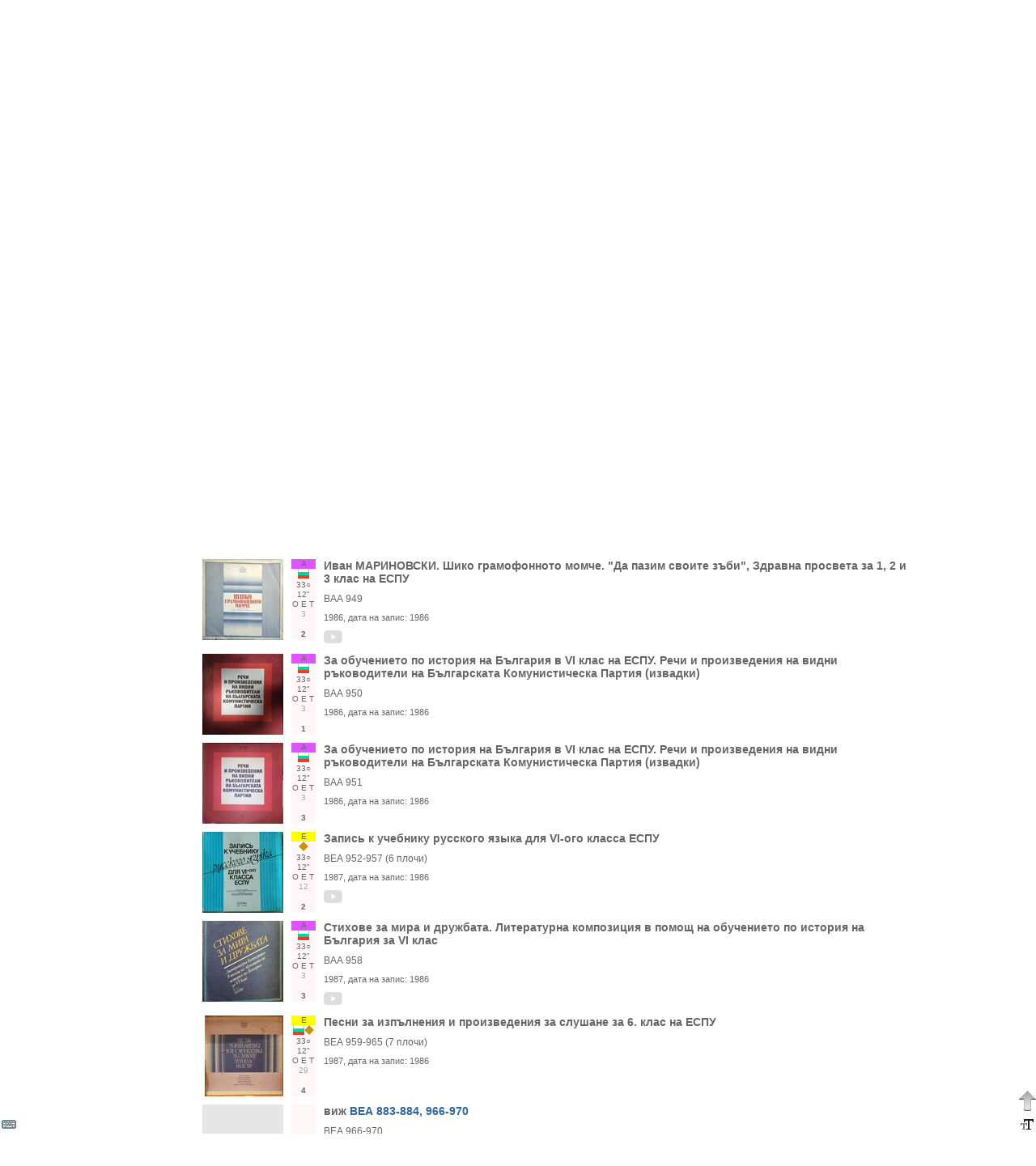

--- FILE ---
content_type: text/html; charset=utf-8
request_url: https://www.balkanton.su/albums/catalog/page/35
body_size: 10798
content:
<!DOCTYPE html PUBLIC "-//W3C//DTD XHTML 1.1//EN" "http://www.w3.org/TR/xhtml11/DTD/xhtml11.dtd">
<html xmlns="http://www.w3.org/1999/xhtml">
    <head>
        <title>Плочи от «Балкантон»</title>
        <meta name="yandex-verification" content="37a9a44acbba334f" />
        <meta http-equiv="Content-type" content="text/html; charset=utf-8" />
        <link rel="icon" type="image/x-icon" href="/favicon.ico" />
        <link rel="stylesheet" type="text/css" href="/common53.css" />
        <link rel="stylesheet" type="text/css" href="/balkanton.css" />
        <script type="text/javascript">var gStr = { addtocol:'Добави албума към колекция', addtofav:'Добави албума към Любими', cancel:'Анулира', cd:'компактдиск', cd_short:'CD', comment:'Коментар', del_ask:'Да изтрия ли?', delcomposition:'Да изтрия ли произведение?', delperformance:'Да изтрия ли изпълнение?', deltag:'Да изтрия ли таг?', dr:'цифровое издание', dr_short:'DR', edit:'Редактиране', entermsgsubj:'Въведете темата на съобщение', entermsgtext:'Въведете текста на съобщение', error:'Грешка', haveonlypip:'Нямам самата плоча, обаче имам рип  от нея', invalidbrowser:'Браузърът ви не се поддържа', inviscomment:'Невидим коментар', mc:'касета', mc_short:'МС', name:'Потребителско име', pmto:'Лично съобщение до', preview:'Предварителен преглед', remove_link:'Убрать связь с этикеткой?', resetfilter:'Изчистване на филтъра', save:'Запази', setlabelspeed:'Установить выбранную скорость для всех этикеток?', set_link:'Установить связь с этикеткой?', show:'Показать', startmatrnum:'Начален матричен номер', tag:'Таг', tagerror:'Името на таг не е правилно', tagexists:'Вече има такъв таг', thereiscover:'Има снимките на обложка', thereiscover_l:'О', thereislabel:'Има етикети', thereislabel_l:'Е', thereistracklist:'Има траклист', thereistracklist_l:'Т', viscomment:'Видим коментар' }; var gDomImg = 'flag_bg___.png'; var gContentUrl = '/albums/catalog';</script>
        <script type="text/javascript" src="/common144.js"></script>
    </head>
    <body>
<div style="background-color:#336699; min-width:980px; padding:8px 0px"><div class="center" style="margin:0px auto; margin-top:0px; width:980px; "><a href="/" class="title title_shadow">Плочи от «Балкантон»</a></div></div><div style="padding-bottom:31px"><div style="margin:0px auto; margin-top:0px; width:980px; "><div title="Виртуална клавиатура" id="vkbdbtn" style="width:22px; height:22px; display:inline-block; z-index:400; position:fixed; left:0px; bottom:0px; cursor:pointer"><img src="/images/vkbd__.png" alt="Виртуална клавиатура" /></div><div id="virtkbd" class="borderlrt" style="width:372px; display:none; z-index:400; position:fixed; bottom:0px; left:22px"><div style="width:372px; background-color:white; "></div></div><div title="Форматиране на текста" id="formatbtn" style="width:22px; height:22px; display:inline-block; z-index:400; position:fixed; right:0px; bottom:0px; cursor:pointer"><img src="/images/format__.png" alt="Форматиране на текста" /></div><div id="formatdlg" class="borderlrt" style="width:570px; display:none; z-index:400; position:fixed; bottom:0px; right:22px"><div style="width:570px; background-color:white; "></div></div><div title="Нагоре" onclick="window.scrollTo(window.pageXOffset,0)" style="width:22px; height:38px; display:inline-block; z-index:400; position:fixed; right:0px; bottom:22px; cursor:pointer"><img src="/images/ArrowDown3.png" alt="Нагоре" /></div><div id="msgbox" onkeydown="msgboxKeydown(event,'msgbox')" style="width:600px; display:none; z-index:201; position:fixed; top:50%; left:50%;
            margin:-200px auto auto -300px; border:1px solid #666666; box-shadow:2px 2px 5px rgba(0,0,0,0.17)"><div style="width:600px; background-color:white; "><div style="height:20px; "></div><div id="msgboxtitle" class="fs14 bold center" style="margin-left:20px; width:560px; "></div><div id="msgboxcommenttitle" style="margin-left:20px; margin-top:20px; "></div><div style="margin-left:20px; margin-top:5px; "><textarea name="text" cols="" rows="" class="colcomment"
                    id="msgboxcomment" tabindex="1"></textarea></div><div id="hiddencommentcontainer" style="margin-left:20px; margin-top:10px; "><div id="hiddencommenttitle"></div><div style="margin-top:5px; "><textarea cols="" rows="" class="colcomment"
                        id="msgboxcommenthidden" tabindex="2"></textarea></div></div><div id="onlyripcontainer" style="margin-left:20px; margin-top:20px; "><div style="display:inline-block; "><input type="checkbox" id="onlyrip" tabindex="3" /></div><div style="margin-left:5px; display:inline-block; "><label for="onlyrip" id="onlyriplabel"></label></div></div><div style="margin-left:20px; margin-top:20px; "><a id="msgboxaddbtn" class="btn2" href="javascript:" tabindex="4"></a><div style="width:20px; display:inline-block; "></div><a id="msgboxcancelbtn" class="btn2" href="javascript:ShowPopup('msgbox',0)" tabindex="5"></a></div><div style="height:20px; "></div></div></div><div id="pmdialog" onkeydown="msgboxKeydown(event,'pmdialog')" style="width:600px; display:none; z-index:201; position:fixed; top:50%; left:50%;
            margin:-200px auto auto -300px; border:1px solid #666666; box-shadow:2px 2px 5px rgba(0,0,0,0.17)"><div style="width:600px; background-color:white; "></div></div><div style="margin-top:6px; "><div style="width:300px; display:inline-block; "><a href="javascript:setCookie('lang',0,30*24*3600*1000);location.reload()"
                        class="lang">Русский</a><div style="width:20px; display:inline-block; "></div><a href="javascript:setCookie('lang',1,30*24*3600*1000);location.reload()"
                        class="lang">English</a><div style="width:20px; display:inline-block; "></div></div><div style="width:680px; display:inline-block; text-align:right"><a href="/login">Вход</a></div></div><div style="margin-top:6px; background-color:#fff7f7; padding:9px; border:1px solid #e0e0e0"><div class="fs14" style="height:22px; "><div style="margin-left:50px; width:380px; display:inline-block; "><form action="/goto.php"><div style="display:inline-block; "><select style="width:208px; height:22px; text-align:center"
                        name="type" size="1" title="Тип на албума"><option value="1" title="Плочи">Плочи</option><option value="4" title="Флекси">Флекси</option><option value="11" title="Аудиокасети">Аудиокасети</option><option value="5" title="«Балкантон Трейдинг»">«Балкантон Трейдинг»</option><option value="14" title="Други">Други</option><option value="13" title="Комплекти / Кутии">Комплекти / Кутии</option><option value="12" title="78 об/м – Шеллаци">78 об/м – Шеллаци</option><option value="9" title="Компактдискове">Компактдискове</option></select><input type="hidden" name="f" value="1" /></div><div class="center" style="margin-top:2px; width:40px; display:inline-block; ">№</div><div style="width:100px; display:inline-block; "><input type="text" style="width:90px; height:18px; text-align:center"
                        name="number" value="1" title="Матричен номер" /></div><div style="margin-left:10px; width:22px; height:22px; display:inline-block; "><input type="image" src="/images/go1.gif" title="Към"
                        style="padding:3px" /></div></form></div><div id="filtericoncontainer" style="margin-left:55px; width:22px; height:22px; display:inline-block; "><img src="/images/transp.png" style="cursor:pointer; padding:3px" title="Филтър"
                    onclick="toggleFilter()" id="filtericon" /></div><div id="filterresetcontainer" style="width:11px; height:11px; display:inline-block; "></div><div style="margin-left:44px; width:380px; display:inline-block; "><form action="/search.php" method="post"><div style="width:316px; display:inline-block; "><input name="what" type="text" style="width:306px; height:18px"
                        value="" title="Текст за търсенето" /><input type="hidden" name="content" value="albums" /></div><div style="margin-left:10px; width:22px; height:22px; display:inline-block; "><input type="image" src="/images/search.png" title="Намери"
                        style="padding:3px" /></div></form></div></div><div id="filterpopup" style="display:none"></div><div class="mainmenu center" style="margin-top:9px; "><a class="active" href="/albums">Албуми</a><a href="/album/add" onclick="alert('За да добавите албума, влезте в профила си'); return false" accesskey="Д" tabindex="-1"></a><a
                       href="/album/add" onclick="alert('За да добавите албума, влезте в профила си'); return false" accesskey="L" tabindex="-1"></a> &nbsp;&nbsp;&nbsp;&nbsp;&nbsp;
                <a href="/comments">Коментари</a> &nbsp;&nbsp;&nbsp;&nbsp;&nbsp;
                <a href="/collection">Колекция</a> &nbsp;&nbsp;&nbsp;&nbsp;&nbsp;
                <a href="/compositions">Заглавия</a> &nbsp;&nbsp;&nbsp;&nbsp;&nbsp;
                <a href="/labels">Етикети</a> &nbsp;&nbsp;&nbsp;&nbsp;&nbsp;
                <a href="/covers">Конверты</a> &nbsp;&nbsp;&nbsp;&nbsp;&nbsp;
                <a href="/index">Показалец</a> &nbsp;&nbsp;&nbsp;&nbsp;&nbsp;
                <a href="/publications">Публикации</a> &nbsp;&nbsp;&nbsp;&nbsp;&nbsp;
                <a href="/members">Участници</a> &nbsp;&nbsp;&nbsp;&nbsp;&nbsp;
                <a href="/forum">Форум</a> <div class="fs10" style="margin-top:-6px; display:inline-block; ">1 година</div> &nbsp;&nbsp;&nbsp;&nbsp;&nbsp; <a href="/about">За сайта</a></div></div><div class="center" style="margin-top:10px; "><a href="javascript:setCookie('filterType','all');reloadContent()" class="active">Всички</a><div style="width:30px; display:inline-block; "></div><a href="javascript:setCookie('filterType',1);reloadContent()">Плочи</a><div style="width:30px; display:inline-block; "></div><a href="javascript:setCookie('filterType',4);reloadContent()">Флекси</a><div style="width:30px; display:inline-block; "></div><a href="javascript:setCookie('filterType',11);reloadContent()">Аудиокасети</a><div style="width:30px; display:inline-block; "></div><a href="javascript:setCookie('filterType',5);reloadContent()">«Балкантон Трейдинг»</a><div style="width:30px; display:inline-block; "></div><a href="javascript:setCookie('filterType',14);reloadContent()">Други</a><div style="width:30px; display:inline-block; "></div><a href="javascript:setCookie('filterType',13);reloadContent()">Комплекти / Кутии</a><div style="width:30px; display:inline-block; "></div><a href="javascript:setCookie('filterType',12);reloadContent()">78 об/м – Шеллаци</a><div style="width:30px; display:inline-block; "></div><a href="javascript:setCookie('filterType',9);reloadContent()">Компактдискове</a></div><div style="height:10px; "></div><div class="center">9143 албума — подреждане по
            <a class="active" href="/albums/catalog">сигнатура</a>,
            по
            <a href="/albums/popular">популярности</a>,
            по
            <a href="/albums/commented">числу комментариев</a>
            или
            <a href="/albums/news">дата на добавяне</a></div><div style="margin-top:10px; text-align:center"><form action="/page.php"><input type="hidden" name="prefix" value="/albums/catalog" /><div style="margin-top:2px; display:inline-block; "><a href="/albums/catalog/page/1">Първа</a></div><div style="margin-top:1px; display:inline-block; ">&nbsp;&nbsp;&laquo;&nbsp;&nbsp;</div><div style="margin-top:2px; display:inline-block; "><a href="/albums/catalog/page/34">Предишна</a></div><div style="margin-top:1px; display:inline-block; ">&nbsp;&nbsp;&laquo;&nbsp;&nbsp;</div><div style="display:inline-block; "><input type="text" style="width:50px; text-align:center"
                        title="Страница" name="page" value="35" /></div><div style="margin-top:2px; display:inline-block; ">&nbsp;/&nbsp;458</div><div style="margin-left:3px; margin-top:2px; width:16px; height:16px; display:inline-block; "><input type="image" src="/images/go1.gif" title="Към страница" /></div><div style="margin-top:1px; display:inline-block; ">&nbsp;&nbsp;&raquo;&nbsp;&nbsp;</div><div style="margin-top:2px; display:inline-block; "><a href="/albums/catalog/page/36">Следващата</a></div><div style="margin-top:1px; display:inline-block; ">&nbsp;&nbsp;&raquo;&nbsp;&nbsp;</div><div style="margin-top:2px; display:inline-block; "><a href="/albums/catalog/page/458">Последна</a></div></form></div><script type="text/javascript">var g_genres=[];g_genres[1]={n:'Т – танцова',shn:'Т',c:'#00ff55'};g_genres[2]={n:'С – симфонична',shn:'С',c:'#3388ff'};g_genres[3]={n:'Х – хорова музика и масови песни',shn:'Х',c:'#ff7777'};g_genres[4]={n:'Н – народна',shn:'Н',c:'#ffaa00'};g_genres[6]={n:'А – художествено слово',shn:'А',c:'#dd55ff'};g_genres[7]={n:'Е – дЕтска',shn:'Е',c:'#ffff00'};g_genres[8]={n:'К – камерна',shn:'К',c:'#ddcc88'};g_genres[9]={n:'М – малцинства / международна',shn:'М',c:'#ffbbff'};g_genres[10]={n:'О – оперна',shn:'О',c:'#dddddd'};g_genres[5]={n:'Р – опеРетна',shn:'Р',c:'#99eeff'};var g_rpm=[];g_rpm[1]={n:'33 ⅓ об/м',shn:'33○'};g_rpm[2]={n:'45 об/м',shn:'45○'};g_rpm[3]={n:'78 об/м',shn:'78○'};var g_sizes=[];g_sizes[1]={n:'30 см – албум (А или С)',shn:'12"'};g_sizes[2]={n:'25 см – средна плоча (Н)',shn:'10"'};g_sizes[4]={n:'17 см – малка плоча (сингъл) (К или М)',shn:'7"'};g_sizes[5]={n:'10 см – флекси (В)',shn:'4"'};var g_perf=[];g_perf[1]={n:'български',shn:'бг'};g_perf[2]={n:'чужд',shn:'ч'};g_perf[3]={n:'чужд (лиценз)',shn:'ч/л'};g_perf[4]={n:'български + чужд',shn:'бг+ч'};</script><div id="albumpopupparking"><div id="albumpopup" style="display:none; z-index:2; position:absolute; left:40px; top:15px"><div style="position:absolute; border-left:10px solid transparent;
                border-right:10px solid transparent; border-bottom:10px solid #666666; width:0; height:0;
                left:10px"><div style="border-left:10px solid transparent; border-right:10px solid transparent;
                    border-bottom:10px solid white; margin:1px 0 0 -10px"></div></div><div style="margin-top:10px; width:290px; background-color:white; border:1px solid #666666; box-shadow:2px 2px 5px rgba(0,0,0,0.17); border-collapse:separate"><input id="popupid" type="hidden" /><input id="popuprectype" type="hidden" /><div style="margin-left:10px; margin-top:10px; "><div style="margin-top:2px; width:80px; display:inline-block; ">Жанр</div><select id="popupgenre" size="1" style="width:190px"><option selected="selected" value="0" title="—">—</option><option value="1" title="Т – танцова">Т – танцова</option><option value="4" title="Н – народна">Н – народна</option><option value="9" title="М – малцинства / международна">М – малцинства / международна</option><option value="2" title="С – симфонична">С – симфонична</option><option value="8" title="К – камерна">К – камерна</option><option value="3" title="Х – хорова музика и масови песни">Х – хорова музика и масови песни</option><option value="10" title="О – оперна">О – оперна</option><option value="5" title="Р – опеРетна">Р – опеРетна</option><option value="6" title="А – художествено слово">А – художествено слово</option><option value="7" title="Е – дЕтска">Е – дЕтска</option></select></div><div style="margin-left:10px; margin-top:5px; "><div style="margin-top:2px; width:80px; display:inline-block; ">Изпълнител</div><select id="popupperf" size="1" style="width:190px"><option selected="selected" value="0" title="—">—</option><option value="1" title="български">български</option><option value="2" title="чужд">чужд</option><option value="3" title="чужд (лиценз)">чужд (лиценз)</option><option value="4" title="български + чужд">български + чужд</option></select></div><div style="margin-left:10px; margin-top:5px; "><div style="margin-top:2px; width:80px; display:inline-block; ">Скоростта</div><select id="popuprpm" size="1" style="width:190px"><option selected="selected" value="0" title="—">—</option><option value="1" title="33 ⅓ об/м">33 ⅓ об/м</option><option value="2" title="45 об/м">45 об/м</option><option value="3" title="78 об/м">78 об/м</option></select></div><div style="margin-left:10px; margin-top:5px; "><div style="margin-top:2px; width:80px; display:inline-block; ">Големина</div><select id="popupsize" size="1" style="width:190px"><option selected="selected" value="0" title="—">—</option><option value="5" title="10 см – флекси (В)">10 см – флекси (В)</option><option value="4" title="17 см – малка плоча (сингъл) (К или М)">17 см – малка плоча (сингъл) (К или М)</option><option value="2" title="25 см – средна плоча (Н)">25 см – средна плоча (Н)</option><option value="1" title="30 см – албум (А или С)">30 см – албум (А или С)</option></select></div><div onclick="modifyAlbum()" class="btn" style="margin-left:10px; margin-top:10px; width:128px; height:20px; display:inline-block; ">Запази</div><div onclick="hideAlbumPopup()" class="btn" style="margin-left:10px; margin-top:10px; width:128px; height:20px; display:inline-block; ">Премахни</div><div style="height:10px; "></div></div></div></div><div style="height:10px; "><a id="a493">&nbsp;</a></div><div><div class="titleimg" style="width:200px; display:inline-block; "><div style="display:inline-block; max-width:200px; overflow:hidden"><a href="/image/album/493"><img title="" src="/pics3/3323178453684179prev.jpg" alt="Изображение" class="flag" /></a></div></div><div style="margin-left:10px; width:40px; height:100px; display:inline-block; position:relative"><div id="codeinner493" class="center fs10 tagsalbumid493" style="width:30px; height:100px; cursor:default"><div id="genre493" class="label"></div><div id="perf493" style="height:14px; "></div><div id="rpm493" class="label"></div><div id="size493" class="label"></div><div class="label"><div id="hasfaces493" style="width:10px; display:inline-block; "></div><div id="haslabels493" style="width:10px; display:inline-block; "></div><div id="hastracklist493" style="width:10px; display:inline-block; "></div></div><div class="label" style="color:#aaa"><span title="15 коментара">15</span></div><script id="updatescript493" type="text/javascript">
                updateTags(493,7,1,1,4,1,493);
                updateTagHasFaces(493,1);
                updateTagHasLabels(493,1);
                updateTagHasTracklist(493,1);
            </script><input type="hidden" class="albumname493" value="Музикални произведения за слушане и изпълнение в 5-ти клас на ЕСПУ" /><div id="favinfo493"
            onclick="if (event.stopPropogation) event.stopPropogation(); else event.cancelBubble = true" class="label" style="cursor:default"></div><div id="colinfo493"
            onclick="if (event.stopPropogation) event.stopPropogation(); else event.cancelBubble = true" style="height:14px; cursor:default"><div onmouseover="this.firstChild.nextSibling.style.display = 'block'"
                      onmouseout="this.firstChild.nextSibling.style.display = 'none'" style="width:14px; height:14px; display:inline-block; position:relative; font-weight:bold; line-height:14px">2<div style="display:none; z-index:3; position:absolute; left:-13px; top:13px"><div style="position:absolute; border-left:10px solid transparent;
                border-right:10px solid transparent; border-bottom:10px solid #666666; width:0; height:0;
                left:10px"><div style="border-left:10px solid transparent; border-right:10px solid transparent;
                    border-bottom:10px solid white; margin:1px 0 0 -10px"></div></div><div style="margin-top:10px; background-color:white; border:1px solid #666666; box-shadow:2px 2px 5px rgba(0,0,0,0.17); border-collapse:separate"><div style="width:180px; margin:10px"><div style="font-weight:normal; font-size:11px">2 участника имат този албум</div><div style="margin-top:5px; height:1px; background-color:#e0e0e0; "></div><div style="margin-top:5px; "><a href="/collection/locate/22086">Иван Георгиев</a></div><div style="margin-top:5px; "><a href="/collection/locate/23593">georgiyordanov2004@abv.bg</a></div></div></div></div></div></div></div></div><div style="width:730px; display:inline-block; "><div class="fs14 usergrammar userdata"><a href="/album/493">Музикални произведения за слушане и изпълнение в 5-ти клас на ЕСПУ</a></div><div class="fs12 matrnum usergrammar userdata" style="margin-top:10px; ">ВЕА 938-942 (5 плочи)</div><div class="fs11 usergrammar" style="margin-top:10px; ">дата на запис: <span class="usergrammar">издание 1986 г.</span></div></div></div><div style="height:10px; "><a id="a494">&nbsp;</a></div><div><div class="titleimg" style="width:200px; display:inline-block; "><div style="display:inline-block; max-width:200px; overflow:hidden"><a href="/image/album/494"><img title="" src="/pics5/9290304700873442prev.jpg" alt="Изображение" class="flag" /></a></div></div><div style="margin-left:10px; width:40px; height:100px; display:inline-block; position:relative"><div id="codeinner494" class="center fs10 tagsalbumid494" style="width:30px; height:100px; cursor:default"><div id="genre494" class="label"></div><div id="perf494" style="height:14px; "></div><div id="rpm494" class="label"></div><div id="size494" class="label"></div><div class="label"><div id="hasfaces494" style="width:10px; display:inline-block; "></div><div id="haslabels494" style="width:10px; display:inline-block; "></div><div id="hastracklist494" style="width:10px; display:inline-block; "></div></div><div class="label" style="color:#aaa"><span title="2 коментара">2</span></div><script id="updatescript494" type="text/javascript">
                updateTags(494,7,1,1,4,1,494);
                updateTagHasFaces(494,1);
                updateTagHasLabels(494,0);
                updateTagHasTracklist(494,1);
            </script><input type="hidden" class="albumname494" value="Русский язык в детском саду" /><div id="favinfo494"
            onclick="if (event.stopPropogation) event.stopPropogation(); else event.cancelBubble = true" class="label" style="cursor:default"></div><div id="colinfo494"
            onclick="if (event.stopPropogation) event.stopPropogation(); else event.cancelBubble = true" style="height:14px; cursor:default"><div onmouseover="this.firstChild.nextSibling.style.display = 'block'"
                      onmouseout="this.firstChild.nextSibling.style.display = 'none'" style="width:14px; height:14px; display:inline-block; position:relative; font-weight:bold; line-height:14px">2<div style="display:none; z-index:3; position:absolute; left:-13px; top:13px"><div style="position:absolute; border-left:10px solid transparent;
                border-right:10px solid transparent; border-bottom:10px solid #666666; width:0; height:0;
                left:10px"><div style="border-left:10px solid transparent; border-right:10px solid transparent;
                    border-bottom:10px solid white; margin:1px 0 0 -10px"></div></div><div style="margin-top:10px; background-color:white; border:1px solid #666666; box-shadow:2px 2px 5px rgba(0,0,0,0.17); border-collapse:separate"><div style="width:180px; margin:10px"><div style="font-weight:normal; font-size:11px">2 участника имат този албум</div><div style="margin-top:5px; height:1px; background-color:#e0e0e0; "></div><div style="margin-top:5px; "><a href="/collection/locate/14483">Иван Георгиев</a></div><div style="margin-top:5px; "><a href="/collection/locate/22743">georgiyordanov2004@abv.bg</a></div></div></div></div></div></div></div></div><div style="width:730px; display:inline-block; "><div class="fs14 usergrammar userdata"><a href="/album/494">Русский язык в детском саду</a></div><div class="fs12 matrnum usergrammar userdata" style="margin-top:10px; ">ВЕА 943-946 (4 плочи)</div><div class="fs11 usergrammar" style="margin-top:10px; "><span title="Година на първото издаване">1986</span>, дата на запис: <span class="usergrammar">1986</span></div></div></div><div style="height:10px; "><a id="a495">&nbsp;</a></div><div><div class="titleimg" style="width:200px; display:inline-block; "><div style="display:inline-block; max-width:200px; overflow:hidden"><a href="/image/album/495"><img title="" src="/pics2/5039778437844677prev.jpg" alt="Изображение" class="flag" /></a></div></div><div style="margin-left:10px; width:40px; height:100px; display:inline-block; position:relative"><div id="codeinner495" class="center fs10 tagsalbumid495" style="width:30px; height:100px; cursor:default"><div id="genre495" class="label"></div><div id="perf495" style="height:14px; "></div><div id="rpm495" class="label"></div><div id="size495" class="label"></div><div class="label"><div id="hasfaces495" style="width:10px; display:inline-block; "></div><div id="haslabels495" style="width:10px; display:inline-block; "></div><div id="hastracklist495" style="width:10px; display:inline-block; "></div></div><div class="label" style="color:#aaa"><span title="3 коментара">3</span></div><script id="updatescript495" type="text/javascript">
                updateTags(495,6,1,1,1,1,495);
                updateTagHasFaces(495,1);
                updateTagHasLabels(495,1);
                updateTagHasTracklist(495,1);
            </script><input type="hidden" class="albumname495" value="Девети септември 1944 г. Литературна композиция към учебника по история на България за VI клас на ЕСПУ" /><div id="favinfo495"
            onclick="if (event.stopPropogation) event.stopPropogation(); else event.cancelBubble = true" class="label" style="cursor:default"></div><div id="colinfo495"
            onclick="if (event.stopPropogation) event.stopPropogation(); else event.cancelBubble = true" style="height:14px; cursor:default"><div onmouseover="this.firstChild.nextSibling.style.display = 'block'"
                      onmouseout="this.firstChild.nextSibling.style.display = 'none'" style="width:14px; height:14px; display:inline-block; position:relative; font-weight:bold; line-height:14px">3<div style="display:none; z-index:3; position:absolute; left:-13px; top:13px"><div style="position:absolute; border-left:10px solid transparent;
                border-right:10px solid transparent; border-bottom:10px solid #666666; width:0; height:0;
                left:10px"><div style="border-left:10px solid transparent; border-right:10px solid transparent;
                    border-bottom:10px solid white; margin:1px 0 0 -10px"></div></div><div style="margin-top:10px; background-color:white; border:1px solid #666666; box-shadow:2px 2px 5px rgba(0,0,0,0.17); border-collapse:separate"><div style="width:180px; margin:10px"><div style="font-weight:normal; font-size:11px">3 участника имат този албум</div><div style="margin-top:5px; height:1px; background-color:#e0e0e0; "></div><div style="margin-top:5px; "><a href="/collection/locate/5225">o_dimitrov</a></div><div style="margin-top:5px; "><a href="/collection/locate/5921">Иван Георгиев</a></div><div style="margin-top:5px; "><a href="/collection/locate/12334">georgiyordanov2004@abv.bg</a></div></div></div></div></div></div></div></div><div style="width:730px; display:inline-block; "><div class="fs14 usergrammar userdata"><a href="/album/495">Девети септември 1944 г. Литературна композиция към учебника по история на България за VI клас на ЕСПУ</a></div><div class="fs12 matrnum usergrammar userdata" style="margin-top:10px; ">ВАА 947</div><div class="fs11 usergrammar" style="margin-top:10px; "><span title="Година на първото издаване">1986</span>, дата на запис: <span class="usergrammar">1986</span></div><div style="margin-top:10px; "><a href="http://youtube.com/playlist?list=OLAK5uy_noagJ0mRvVScNAypu17mudByUh5TUflzk" title="Перейти на youtube.com" target="_blank"><img src="/images/youtube.svg" /></a></div></div></div><div style="height:10px; "><a id="a7362">&nbsp;</a></div><div><div class="titleimg" style="width:200px; display:inline-block; "><div style="display:inline-block; max-width:200px; overflow:hidden"><a href="/image/album/7362"><img title="" src="/pics4/9358975395732947prev.jpg" alt="Изображение" class="flag" /></a></div></div><div style="margin-left:10px; width:40px; height:100px; display:inline-block; position:relative"><div id="codeinner7362" class="center fs10 tagsalbumid7362" style="width:30px; height:100px; cursor:default"><div id="genre7362" class="label"></div><div id="perf7362" style="height:14px; "></div><div id="rpm7362" class="label"></div><div id="size7362" class="label"></div><div class="label"><div id="hasfaces7362" style="width:10px; display:inline-block; "></div><div id="haslabels7362" style="width:10px; display:inline-block; "></div><div id="hastracklist7362" style="width:10px; display:inline-block; "></div></div><div class="label" style="color:#aaa"><span title="3 коментара">3</span></div><script id="updatescript7362" type="text/javascript">
                updateTags(7362,6,1,1,1,1,7362);
                updateTagHasFaces(7362,1);
                updateTagHasLabels(7362,1);
                updateTagHasTracklist(7362,1);
            </script><input type="hidden" class="albumname7362" value="Петя КАРАКОЛЕВА. Приказка за синята поляна. Да пазим своите венци. Здравна просвета за I, II и III кл. на ЕСПУ" /><div id="favinfo7362"
            onclick="if (event.stopPropogation) event.stopPropogation(); else event.cancelBubble = true" class="label" style="cursor:default"></div><div id="colinfo7362"
            onclick="if (event.stopPropogation) event.stopPropogation(); else event.cancelBubble = true" style="height:14px; cursor:default"><div onmouseover="this.firstChild.nextSibling.style.display = 'block'"
                      onmouseout="this.firstChild.nextSibling.style.display = 'none'" style="width:14px; height:14px; display:inline-block; position:relative; font-weight:bold; line-height:14px">3<div style="display:none; z-index:3; position:absolute; left:-13px; top:13px"><div style="position:absolute; border-left:10px solid transparent;
                border-right:10px solid transparent; border-bottom:10px solid #666666; width:0; height:0;
                left:10px"><div style="border-left:10px solid transparent; border-right:10px solid transparent;
                    border-bottom:10px solid white; margin:1px 0 0 -10px"></div></div><div style="margin-top:10px; background-color:white; border:1px solid #666666; box-shadow:2px 2px 5px rgba(0,0,0,0.17); border-collapse:separate"><div style="width:180px; margin:10px"><div style="font-weight:normal; font-size:11px">3 участника имат този албум</div><div style="margin-top:5px; height:1px; background-color:#e0e0e0; "></div><div style="margin-top:5px; "><a href="/collection/locate/8233">Иван Георгиев</a></div><div style="margin-top:5px; "><a href="/collection/locate/11689">eleven</a></div><div style="margin-top:5px; "><a href="/collection/locate/22744">georgiyordanov2004@abv.bg</a></div></div></div></div></div></div></div></div><div style="width:730px; display:inline-block; "><div class="fs14 usergrammar userdata"><a href="/album/7362">Петя КАРАКОЛЕВА. Приказка за синята поляна. Да пазим своите венци. Здравна просвета за I, II и III кл. на ЕСПУ</a></div><div class="fs12 matrnum usergrammar userdata" style="margin-top:10px; ">ВАА 948</div><div class="fs11 usergrammar" style="margin-top:10px; "><span title="Година на първото издаване">1986</span>, дата на запис: <span class="usergrammar">1986</span></div><div style="margin-top:10px; "><a href="http://youtube.com/playlist?list=OLAK5uy_k-cF6ka5P25H7Ep2OOClmsOrJ-5DxmZMs" title="Перейти на youtube.com" target="_blank"><img src="/images/youtube.svg" /></a></div></div></div><div style="height:10px; "><a id="a496">&nbsp;</a></div><div><div class="titleimg" style="width:200px; display:inline-block; "><div style="display:inline-block; max-width:200px; overflow:hidden"><a href="/image/album/496"><img title="" src="/pics1/6259584959380650prev.jpg" alt="Изображение" class="flag" /></a></div></div><div style="margin-left:10px; width:40px; height:100px; display:inline-block; position:relative"><div id="codeinner496" class="center fs10 tagsalbumid496" style="width:30px; height:100px; cursor:default"><div id="genre496" class="label"></div><div id="perf496" style="height:14px; "></div><div id="rpm496" class="label"></div><div id="size496" class="label"></div><div class="label"><div id="hasfaces496" style="width:10px; display:inline-block; "></div><div id="haslabels496" style="width:10px; display:inline-block; "></div><div id="hastracklist496" style="width:10px; display:inline-block; "></div></div><div class="label" style="color:#aaa"><span title="3 коментара">3</span></div><script id="updatescript496" type="text/javascript">
                updateTags(496,6,1,1,1,1,496);
                updateTagHasFaces(496,1);
                updateTagHasLabels(496,1);
                updateTagHasTracklist(496,1);
            </script><input type="hidden" class="albumname496" value="Иван МАРИНОВСКИ. Шико грамофонното момче. &quot;Да пазим своите зъби&quot;, Здравна просвета за 1, 2 и 3 клас на ЕСПУ" /><div id="favinfo496"
            onclick="if (event.stopPropogation) event.stopPropogation(); else event.cancelBubble = true" class="label" style="cursor:default"></div><div id="colinfo496"
            onclick="if (event.stopPropogation) event.stopPropogation(); else event.cancelBubble = true" style="height:14px; cursor:default"><div onmouseover="this.firstChild.nextSibling.style.display = 'block'"
                      onmouseout="this.firstChild.nextSibling.style.display = 'none'" style="width:14px; height:14px; display:inline-block; position:relative; font-weight:bold; line-height:14px">2<div style="display:none; z-index:3; position:absolute; left:-13px; top:13px"><div style="position:absolute; border-left:10px solid transparent;
                border-right:10px solid transparent; border-bottom:10px solid #666666; width:0; height:0;
                left:10px"><div style="border-left:10px solid transparent; border-right:10px solid transparent;
                    border-bottom:10px solid white; margin:1px 0 0 -10px"></div></div><div style="margin-top:10px; background-color:white; border:1px solid #666666; box-shadow:2px 2px 5px rgba(0,0,0,0.17); border-collapse:separate"><div style="width:180px; margin:10px"><div style="font-weight:normal; font-size:11px">2 участника имат този албум</div><div style="margin-top:5px; height:1px; background-color:#e0e0e0; "></div><div style="margin-top:5px; "><a href="/collection/locate/17921">Иван Георгиев</a></div><div style="margin-top:5px; "><a href="/collection/locate/19966">georgiyordanov2004@abv.bg</a></div></div></div></div></div></div></div></div><div style="width:730px; display:inline-block; "><div class="fs14 usergrammar userdata"><a href="/album/496">Иван МАРИНОВСКИ. Шико грамофонното момче. &quot;Да пазим своите зъби&quot;, Здравна просвета за 1, 2 и 3 клас на ЕСПУ</a></div><div class="fs12 matrnum usergrammar userdata" style="margin-top:10px; ">ВАА 949</div><div class="fs11 usergrammar" style="margin-top:10px; "><span title="Година на първото издаване">1986</span>, дата на запис: <span class="usergrammar">1986</span></div><div style="margin-top:10px; "><a href="http://youtube.com/playlist?list=OLAK5uy_lEINh8Do6lY1FUjxU7RdD-XxZzRQTth-8" title="Перейти на youtube.com" target="_blank"><img src="/images/youtube.svg" /></a></div></div></div><div style="height:10px; "><a id="a497">&nbsp;</a></div><div><div class="titleimg" style="width:200px; display:inline-block; "><div style="display:inline-block; max-width:200px; overflow:hidden"><a href="/image/album/497"><img title="" src="/pics4/2903138248515337prev.jpg" alt="Изображение" class="flag" /></a></div></div><div style="margin-left:10px; width:40px; height:100px; display:inline-block; position:relative"><div id="codeinner497" class="center fs10 tagsalbumid497" style="width:30px; height:100px; cursor:default"><div id="genre497" class="label"></div><div id="perf497" style="height:14px; "></div><div id="rpm497" class="label"></div><div id="size497" class="label"></div><div class="label"><div id="hasfaces497" style="width:10px; display:inline-block; "></div><div id="haslabels497" style="width:10px; display:inline-block; "></div><div id="hastracklist497" style="width:10px; display:inline-block; "></div></div><div class="label" style="color:#aaa"><span title="3 коментара">3</span></div><script id="updatescript497" type="text/javascript">
                updateTags(497,6,1,1,1,1,497);
                updateTagHasFaces(497,1);
                updateTagHasLabels(497,1);
                updateTagHasTracklist(497,1);
            </script><input type="hidden" class="albumname497" value="За обучението по история на България в VІ клас на ЕСПУ. Речи и произведения на видни ръководители на Българската Комунистическа Партия (извадки)" /><div id="favinfo497"
            onclick="if (event.stopPropogation) event.stopPropogation(); else event.cancelBubble = true" class="label" style="cursor:default"></div><div id="colinfo497"
            onclick="if (event.stopPropogation) event.stopPropogation(); else event.cancelBubble = true" style="height:14px; cursor:default"><div onmouseover="this.firstChild.nextSibling.style.display = 'block'"
                      onmouseout="this.firstChild.nextSibling.style.display = 'none'" style="width:14px; height:14px; display:inline-block; position:relative; font-weight:bold; line-height:14px">1<div style="display:none; z-index:3; position:absolute; left:-13px; top:13px"><div style="position:absolute; border-left:10px solid transparent;
                border-right:10px solid transparent; border-bottom:10px solid #666666; width:0; height:0;
                left:10px"><div style="border-left:10px solid transparent; border-right:10px solid transparent;
                    border-bottom:10px solid white; margin:1px 0 0 -10px"></div></div><div style="margin-top:10px; background-color:white; border:1px solid #666666; box-shadow:2px 2px 5px rgba(0,0,0,0.17); border-collapse:separate"><div style="width:180px; margin:10px"><div style="font-weight:normal; font-size:11px">1 участник има този албум</div><div style="margin-top:5px; height:1px; background-color:#e0e0e0; "></div><div style="margin-top:5px; "><a href="/collection/locate/8565">Иван Георгиев</a></div></div></div></div></div></div></div></div><div style="width:730px; display:inline-block; "><div class="fs14 usergrammar userdata"><a href="/album/497">За обучението по история на България в VІ клас на ЕСПУ. Речи и произведения на видни ръководители на Българската Комунистическа Партия (извадки)</a></div><div class="fs12 matrnum usergrammar userdata" style="margin-top:10px; ">ВАА 950</div><div class="fs11 usergrammar" style="margin-top:10px; "><span title="Година на първото издаване">1986</span>, дата на запис: <span class="usergrammar">1986</span></div></div></div><div style="height:10px; "><a id="a498">&nbsp;</a></div><div><div class="titleimg" style="width:200px; display:inline-block; "><div style="display:inline-block; max-width:200px; overflow:hidden"><a href="/image/album/498"><img title="" src="/pics4/8868136734128269prev.jpg" alt="Изображение" class="flag" /></a></div></div><div style="margin-left:10px; width:40px; height:100px; display:inline-block; position:relative"><div id="codeinner498" class="center fs10 tagsalbumid498" style="width:30px; height:100px; cursor:default"><div id="genre498" class="label"></div><div id="perf498" style="height:14px; "></div><div id="rpm498" class="label"></div><div id="size498" class="label"></div><div class="label"><div id="hasfaces498" style="width:10px; display:inline-block; "></div><div id="haslabels498" style="width:10px; display:inline-block; "></div><div id="hastracklist498" style="width:10px; display:inline-block; "></div></div><div class="label" style="color:#aaa"><span title="3 коментара">3</span></div><script id="updatescript498" type="text/javascript">
                updateTags(498,6,1,1,1,1,498);
                updateTagHasFaces(498,1);
                updateTagHasLabels(498,1);
                updateTagHasTracklist(498,1);
            </script><input type="hidden" class="albumname498" value="За обучението по история на България в VІ клас на ЕСПУ. Речи и произведения на видни ръководители на Българската Комунистическа Партия (извадки)" /><div id="favinfo498"
            onclick="if (event.stopPropogation) event.stopPropogation(); else event.cancelBubble = true" class="label" style="cursor:default"></div><div id="colinfo498"
            onclick="if (event.stopPropogation) event.stopPropogation(); else event.cancelBubble = true" style="height:14px; cursor:default"><div onmouseover="this.firstChild.nextSibling.style.display = 'block'"
                      onmouseout="this.firstChild.nextSibling.style.display = 'none'" style="width:14px; height:14px; display:inline-block; position:relative; font-weight:bold; line-height:14px">3<div style="display:none; z-index:3; position:absolute; left:-13px; top:13px"><div style="position:absolute; border-left:10px solid transparent;
                border-right:10px solid transparent; border-bottom:10px solid #666666; width:0; height:0;
                left:10px"><div style="border-left:10px solid transparent; border-right:10px solid transparent;
                    border-bottom:10px solid white; margin:1px 0 0 -10px"></div></div><div style="margin-top:10px; background-color:white; border:1px solid #666666; box-shadow:2px 2px 5px rgba(0,0,0,0.17); border-collapse:separate"><div style="width:180px; margin:10px"><div style="font-weight:normal; font-size:11px">3 участника имат този албум</div><div style="margin-top:5px; height:1px; background-color:#e0e0e0; "></div><div style="margin-top:5px; "><a href="/collection/locate/5920">Иван Георгиев</a></div><div style="margin-top:5px; "><a href="/collection/locate/19955">georgiyordanov2004@abv.bg</a></div><div style="margin-top:5px; "><a href="/collection/locate/21320">elindikov@abv.bg</a></div></div></div></div></div></div></div></div><div style="width:730px; display:inline-block; "><div class="fs14 usergrammar userdata"><a href="/album/498">За обучението по история на България в VІ клас на ЕСПУ. Речи и произведения на видни ръководители на Българската Комунистическа Партия (извадки)</a></div><div class="fs12 matrnum usergrammar userdata" style="margin-top:10px; ">ВАА 951</div><div class="fs11 usergrammar" style="margin-top:10px; "><span title="Година на първото издаване">1986</span>, дата на запис: <span class="usergrammar">1986</span></div></div></div><div style="height:10px; "><a id="a499">&nbsp;</a></div><div><div class="titleimg" style="width:200px; display:inline-block; "><div style="display:inline-block; max-width:200px; overflow:hidden"><a href="/image/album/499"><img title="" src="/pics5/1034785684455569prev.jpg" alt="Изображение" class="flag" /></a></div></div><div style="margin-left:10px; width:40px; height:100px; display:inline-block; position:relative"><div id="codeinner499" class="center fs10 tagsalbumid499" style="width:30px; height:100px; cursor:default"><div id="genre499" class="label"></div><div id="perf499" style="height:14px; "></div><div id="rpm499" class="label"></div><div id="size499" class="label"></div><div class="label"><div id="hasfaces499" style="width:10px; display:inline-block; "></div><div id="haslabels499" style="width:10px; display:inline-block; "></div><div id="hastracklist499" style="width:10px; display:inline-block; "></div></div><div class="label" style="color:#aaa"><span title="12 коментара">12</span></div><script id="updatescript499" type="text/javascript">
                updateTags(499,7,1,1,2,1,499);
                updateTagHasFaces(499,1);
                updateTagHasLabels(499,1);
                updateTagHasTracklist(499,1);
            </script><input type="hidden" class="albumname499" value="Запись к учебнику русского языка для VI-ого класса ЕСПУ" /><div id="favinfo499"
            onclick="if (event.stopPropogation) event.stopPropogation(); else event.cancelBubble = true" class="label" style="cursor:default"></div><div id="colinfo499"
            onclick="if (event.stopPropogation) event.stopPropogation(); else event.cancelBubble = true" style="height:14px; cursor:default"><div onmouseover="this.firstChild.nextSibling.style.display = 'block'"
                      onmouseout="this.firstChild.nextSibling.style.display = 'none'" style="width:14px; height:14px; display:inline-block; position:relative; font-weight:bold; line-height:14px">2<div style="display:none; z-index:3; position:absolute; left:-13px; top:13px"><div style="position:absolute; border-left:10px solid transparent;
                border-right:10px solid transparent; border-bottom:10px solid #666666; width:0; height:0;
                left:10px"><div style="border-left:10px solid transparent; border-right:10px solid transparent;
                    border-bottom:10px solid white; margin:1px 0 0 -10px"></div></div><div style="margin-top:10px; background-color:white; border:1px solid #666666; box-shadow:2px 2px 5px rgba(0,0,0,0.17); border-collapse:separate"><div style="width:180px; margin:10px"><div style="font-weight:normal; font-size:11px">2 участника имат този албум</div><div style="margin-top:5px; height:1px; background-color:#e0e0e0; "></div><div style="margin-top:5px; "><a href="/collection/locate/12225">georgiyordanov2004@abv.bg</a></div><div style="margin-top:5px; "><a href="/collection/locate/22088">Иван Георгиев</a></div></div></div></div></div></div></div></div><div style="width:730px; display:inline-block; "><div class="fs14 usergrammar userdata"><a href="/album/499">Запись к учебнику русского языка для VI-ого класса ЕСПУ</a></div><div class="fs12 matrnum usergrammar userdata" style="margin-top:10px; ">ВЕА 952-957 (6 плочи)</div><div class="fs11 usergrammar" style="margin-top:10px; "><span title="Година на първото издаване">1987</span>, дата на запис: <span class="usergrammar">1986</span></div><div style="margin-top:10px; "><a href="http://youtube.com/playlist?list=OLAK5uy_lx2MXW5ucsuNGQXmL9_V-iQL2e7KBvdq4" title="Перейти на youtube.com" target="_blank"><img src="/images/youtube.svg" /></a></div></div></div><div style="height:10px; "><a id="a500">&nbsp;</a></div><div><div class="titleimg" style="width:200px; display:inline-block; "><div style="display:inline-block; max-width:200px; overflow:hidden"><a href="/image/album/500"><img title="" src="/pics1/1013369369291022prev.jpg" alt="Изображение" class="flag" /></a></div></div><div style="margin-left:10px; width:40px; height:100px; display:inline-block; position:relative"><div id="codeinner500" class="center fs10 tagsalbumid500" style="width:30px; height:100px; cursor:default"><div id="genre500" class="label"></div><div id="perf500" style="height:14px; "></div><div id="rpm500" class="label"></div><div id="size500" class="label"></div><div class="label"><div id="hasfaces500" style="width:10px; display:inline-block; "></div><div id="haslabels500" style="width:10px; display:inline-block; "></div><div id="hastracklist500" style="width:10px; display:inline-block; "></div></div><div class="label" style="color:#aaa"><span title="3 коментара">3</span></div><script id="updatescript500" type="text/javascript">
                updateTags(500,6,1,1,1,1,500);
                updateTagHasFaces(500,1);
                updateTagHasLabels(500,1);
                updateTagHasTracklist(500,1);
            </script><input type="hidden" class="albumname500" value="Стихове за мира и дружбата. Литературна композиция в помощ на обучението по история на България за VI клас" /><div id="favinfo500"
            onclick="if (event.stopPropogation) event.stopPropogation(); else event.cancelBubble = true" class="label" style="cursor:default"></div><div id="colinfo500"
            onclick="if (event.stopPropogation) event.stopPropogation(); else event.cancelBubble = true" style="height:14px; cursor:default"><div onmouseover="this.firstChild.nextSibling.style.display = 'block'"
                      onmouseout="this.firstChild.nextSibling.style.display = 'none'" style="width:14px; height:14px; display:inline-block; position:relative; font-weight:bold; line-height:14px">3<div style="display:none; z-index:3; position:absolute; left:-13px; top:13px"><div style="position:absolute; border-left:10px solid transparent;
                border-right:10px solid transparent; border-bottom:10px solid #666666; width:0; height:0;
                left:10px"><div style="border-left:10px solid transparent; border-right:10px solid transparent;
                    border-bottom:10px solid white; margin:1px 0 0 -10px"></div></div><div style="margin-top:10px; background-color:white; border:1px solid #666666; box-shadow:2px 2px 5px rgba(0,0,0,0.17); border-collapse:separate"><div style="width:180px; margin:10px"><div style="font-weight:normal; font-size:11px">3 участника имат този албум</div><div style="margin-top:5px; height:1px; background-color:#e0e0e0; "></div><div style="margin-top:5px; "><a href="/collection/locate/8230">Иван Георгиев</a></div><div style="margin-top:5px; "><a href="/collection/locate/12331">georgiyordanov2004@abv.bg</a></div><div style="margin-top:5px; "><a href="/collection/locate/13248">elindikov@abv.bg</a></div></div></div></div></div></div></div></div><div style="width:730px; display:inline-block; "><div class="fs14 usergrammar userdata"><a href="/album/500">Стихове за мира и дружбата. Литературна композиция в помощ на обучението по история на България за VI клас</a></div><div class="fs12 matrnum usergrammar userdata" style="margin-top:10px; ">ВАА 958</div><div class="fs11 usergrammar" style="margin-top:10px; "><span title="Година на първото издаване">1987</span>, дата на запис: <span class="usergrammar">1986</span></div><div style="margin-top:10px; "><a href="http://youtube.com/playlist?list=OLAK5uy_nRzwuq1QyELT0ujHKnXSALSO-RuBRiYBo" title="Перейти на youtube.com" target="_blank"><img src="/images/youtube.svg" /></a></div></div></div><div style="height:10px; "><a id="a501">&nbsp;</a></div><div><div class="titleimg" style="width:200px; display:inline-block; "><div style="display:inline-block; max-width:200px; overflow:hidden"><a href="/image/album/501"><img title="" src="/pics4/8863834725038914prev.jpg" alt="Изображение" class="flag" /></a></div></div><div style="margin-left:10px; width:40px; height:100px; display:inline-block; position:relative"><div id="codeinner501" class="center fs10 tagsalbumid501" style="width:30px; height:100px; cursor:default"><div id="genre501" class="label"></div><div id="perf501" style="height:14px; "></div><div id="rpm501" class="label"></div><div id="size501" class="label"></div><div class="label"><div id="hasfaces501" style="width:10px; display:inline-block; "></div><div id="haslabels501" style="width:10px; display:inline-block; "></div><div id="hastracklist501" style="width:10px; display:inline-block; "></div></div><div class="label" style="color:#aaa"><span title="29 коментара">29</span></div><script id="updatescript501" type="text/javascript">
                updateTags(501,7,1,1,4,1,501);
                updateTagHasFaces(501,1);
                updateTagHasLabels(501,1);
                updateTagHasTracklist(501,1);
            </script><input type="hidden" class="albumname501" value="Песни за изпълнения и произведения за слушане за 6. клас на ЕСПУ" /><div id="favinfo501"
            onclick="if (event.stopPropogation) event.stopPropogation(); else event.cancelBubble = true" class="label" style="cursor:default"></div><div id="colinfo501"
            onclick="if (event.stopPropogation) event.stopPropogation(); else event.cancelBubble = true" style="height:14px; cursor:default"><div onmouseover="this.firstChild.nextSibling.style.display = 'block'"
                      onmouseout="this.firstChild.nextSibling.style.display = 'none'" style="width:14px; height:14px; display:inline-block; position:relative; font-weight:bold; line-height:14px">4<div style="display:none; z-index:3; position:absolute; left:-13px; top:13px"><div style="position:absolute; border-left:10px solid transparent;
                border-right:10px solid transparent; border-bottom:10px solid #666666; width:0; height:0;
                left:10px"><div style="border-left:10px solid transparent; border-right:10px solid transparent;
                    border-bottom:10px solid white; margin:1px 0 0 -10px"></div></div><div style="margin-top:10px; background-color:white; border:1px solid #666666; box-shadow:2px 2px 5px rgba(0,0,0,0.17); border-collapse:separate"><div style="width:180px; margin:10px"><div style="font-weight:normal; font-size:11px">4 участника имат този албум</div><div style="margin-top:5px; height:1px; background-color:#e0e0e0; "></div><div style="margin-top:5px; "><a href="/collection/locate/2679">pippopippo</a></div><div style="margin-top:5px; "><a href="/collection/locate/21323">elindikov@abv.bg</a></div><div style="margin-top:5px; "><a href="/collection/locate/21920">Иван Георгиев</a></div><div style="margin-top:5px; "><a href="/collection/locate/23592">georgiyordanov2004@abv.bg</a></div></div></div></div></div></div></div></div><div style="width:730px; display:inline-block; "><div class="fs14 usergrammar userdata"><a href="/album/501">Песни за изпълнения и произведения за слушане за 6. клас на ЕСПУ</a></div><div class="fs12 matrnum usergrammar userdata" style="margin-top:10px; ">ВЕА 959-965 (7 плочи)</div><div class="fs11 usergrammar" style="margin-top:10px; "><span title="Година на първото издаване">1987</span>, дата на запис: <span class="usergrammar">1986</span></div></div></div><div style="height:10px; "><a id="a502">&nbsp;</a></div><div><div class="titleimg" style="width:200px; display:inline-block; "><div style="display:inline-block; max-width:200px; overflow:hidden"><img src="/images/noface_bg.png" alt="Няма обложка" class="flag" /></div></div><div style="margin-left:10px; width:40px; height:100px; display:inline-block; position:relative"><div id="codeinner502" class="center fs10 tagsalbumid502" style="width:30px; height:100px; cursor:default"><div id="genre502" class="label"></div><div id="perf502" style="height:14px; "></div><div id="rpm502" class="label"></div><div id="size502" class="label"></div><div class="label"><div id="hasfaces502" style="width:10px; display:inline-block; "></div><div id="haslabels502" style="width:10px; display:inline-block; "></div><div id="hastracklist502" style="width:10px; display:inline-block; "></div></div><div class="label" style="color:#aaa"></div><script id="updatescript502" type="text/javascript">
                updateTags(502,0,0,0,0,1,502);
                updateTagHasFaces(502,0);
                updateTagHasLabels(502,0);
                updateTagHasTracklist(502,0);
            </script><input type="hidden" class="albumname502" value="виж ВЕА 883-884, 966-970" /><div id="favinfo502"
            onclick="if (event.stopPropogation) event.stopPropogation(); else event.cancelBubble = true" class="label" style="cursor:default"></div><div id="colinfo502"
            onclick="if (event.stopPropogation) event.stopPropogation(); else event.cancelBubble = true" style="height:14px; cursor:default"></div></div></div><div style="width:730px; display:inline-block; "><div class="fs14 usergrammar userdata"><a href="/album/502">виж </a><a class="active" href="/album/476">ВЕА 883-884, 966-970</a><a href="/album/502"></a></div><div class="fs12 matrnum usergrammar userdata" style="margin-top:10px; ">ВЕА 966-970</div></div></div><div style="height:10px; "><a id="a503">&nbsp;</a></div><div><div class="titleimg" style="width:200px; display:inline-block; "><div style="display:inline-block; max-width:200px; overflow:hidden"><a href="/image/album/503"><img title="" src="/pics1/7156381342633869prev.jpg" alt="Изображение" class="flag" /></a></div></div><div style="margin-left:10px; width:40px; height:100px; display:inline-block; position:relative"><div id="codeinner503" class="center fs10 tagsalbumid503" style="width:30px; height:100px; cursor:default"><div id="genre503" class="label"></div><div id="perf503" style="height:14px; "></div><div id="rpm503" class="label"></div><div id="size503" class="label"></div><div class="label"><div id="hasfaces503" style="width:10px; display:inline-block; "></div><div id="haslabels503" style="width:10px; display:inline-block; "></div><div id="hastracklist503" style="width:10px; display:inline-block; "></div></div><div class="label" style="color:#aaa"><span title="16 коментара">16</span></div><script id="updatescript503" type="text/javascript">
                updateTags(503,6,1,1,4,1,503);
                updateTagHasFaces(503,1);
                updateTagHasLabels(503,1);
                updateTagHasTracklist(503,1);
            </script><input type="hidden" class="albumname503" value="Запись к учебнику русского языка для VII-ого класса ЕСПУ" /><div id="favinfo503"
            onclick="if (event.stopPropogation) event.stopPropogation(); else event.cancelBubble = true" class="label" style="cursor:default"></div><div id="colinfo503"
            onclick="if (event.stopPropogation) event.stopPropogation(); else event.cancelBubble = true" style="height:14px; cursor:default"><div onmouseover="this.firstChild.nextSibling.style.display = 'block'"
                      onmouseout="this.firstChild.nextSibling.style.display = 'none'" style="width:14px; height:14px; display:inline-block; position:relative; font-weight:bold; line-height:14px">2<div style="display:none; z-index:3; position:absolute; left:-13px; top:13px"><div style="position:absolute; border-left:10px solid transparent;
                border-right:10px solid transparent; border-bottom:10px solid #666666; width:0; height:0;
                left:10px"><div style="border-left:10px solid transparent; border-right:10px solid transparent;
                    border-bottom:10px solid white; margin:1px 0 0 -10px"></div></div><div style="margin-top:10px; background-color:white; border:1px solid #666666; box-shadow:2px 2px 5px rgba(0,0,0,0.17); border-collapse:separate"><div style="width:180px; margin:10px"><div style="font-weight:normal; font-size:11px">2 участника имат този албум</div><div style="margin-top:5px; height:1px; background-color:#e0e0e0; "></div><div style="margin-top:5px; "><a href="/collection/locate/22121">Иван Георгиев</a></div><div style="margin-top:5px; "><a href="/collection/locate/23098">georgiyordanov2004@abv.bg</a></div></div></div></div></div></div></div></div><div style="width:730px; display:inline-block; "><div class="fs14 usergrammar userdata"><a href="/album/503">Запись к учебнику русского языка для VII-ого класса ЕСПУ</a></div><div class="fs12 matrnum usergrammar userdata" style="margin-top:10px; ">ВАА 971-976 (6 плочи)</div><div class="fs11 usergrammar" style="margin-top:10px; "><span title="Година на първото издаване">1988</span>, дата на запис: <span class="usergrammar">1987</span></div></div></div><div style="height:10px; "><a id="a504">&nbsp;</a></div><div><div class="titleimg" style="width:200px; display:inline-block; "><div style="display:inline-block; max-width:200px; overflow:hidden"><a href="/image/album/504"><img title="" src="/pics4/6217027093989604prev.jpg" alt="Изображение" class="flag" /></a></div></div><div style="margin-left:10px; width:40px; height:100px; display:inline-block; position:relative"><div id="codeinner504" class="center fs10 tagsalbumid504" style="width:30px; height:100px; cursor:default"><div id="genre504" class="label"></div><div id="perf504" style="height:14px; "></div><div id="rpm504" class="label"></div><div id="size504" class="label"></div><div class="label"><div id="hasfaces504" style="width:10px; display:inline-block; "></div><div id="haslabels504" style="width:10px; display:inline-block; "></div><div id="hastracklist504" style="width:10px; display:inline-block; "></div></div><div class="label" style="color:#aaa"><span title="3 коментара">3</span></div><script id="updatescript504" type="text/javascript">
                updateTags(504,6,1,1,1,1,504);
                updateTagHasFaces(504,1);
                updateTagHasLabels(504,1);
                updateTagHasTracklist(504,1);
            </script><input type="hidden" class="albumname504" value="Омир. Илиада. Одисея (откъси)" /><div id="favinfo504"
            onclick="if (event.stopPropogation) event.stopPropogation(); else event.cancelBubble = true" class="label" style="cursor:default"></div><div id="colinfo504"
            onclick="if (event.stopPropogation) event.stopPropogation(); else event.cancelBubble = true" style="height:14px; cursor:default"><div onmouseover="this.firstChild.nextSibling.style.display = 'block'"
                      onmouseout="this.firstChild.nextSibling.style.display = 'none'" style="width:14px; height:14px; display:inline-block; position:relative; font-weight:bold; line-height:14px">3<div style="display:none; z-index:3; position:absolute; left:-13px; top:13px"><div style="position:absolute; border-left:10px solid transparent;
                border-right:10px solid transparent; border-bottom:10px solid #666666; width:0; height:0;
                left:10px"><div style="border-left:10px solid transparent; border-right:10px solid transparent;
                    border-bottom:10px solid white; margin:1px 0 0 -10px"></div></div><div style="margin-top:10px; background-color:white; border:1px solid #666666; box-shadow:2px 2px 5px rgba(0,0,0,0.17); border-collapse:separate"><div style="width:180px; margin:10px"><div style="font-weight:normal; font-size:11px">3 участника имат този албум</div><div style="margin-top:5px; height:1px; background-color:#e0e0e0; "></div><div style="margin-top:5px; "><a href="/collection/locate/4798">o_dimitrov</a></div><div style="margin-top:5px; "><a href="/collection/locate/5986">Иван Георгиев</a></div><div style="margin-top:5px; "><a href="/collection/locate/20949">elindikov@abv.bg</a></div></div></div></div></div></div></div></div><div style="width:730px; display:inline-block; "><div class="fs14 usergrammar userdata"><a href="/album/504">Омир. Илиада. Одисея (откъси)</a></div><div class="fs12 matrnum usergrammar userdata" style="margin-top:10px; ">ВАА 977</div><div class="fs11 usergrammar" style="margin-top:10px; "><span title="Година на първото издаване">1988</span>, дата на запис: <span class="usergrammar">1987</span></div><div style="margin-top:10px; "><a href="http://youtube.com/playlist?list=OLAK5uy_nppZHPERkufjroIu43QXUYaiW-fjwwXSs" title="Перейти на youtube.com" target="_blank"><img src="/images/youtube.svg" /></a></div></div></div><div style="height:10px; "><a id="a505">&nbsp;</a></div><div><div class="titleimg" style="width:200px; display:inline-block; "><div style="display:inline-block; max-width:200px; overflow:hidden"><a href="/image/album/505"><img title="" src="/pics5/6773464077999799prev.jpg" alt="Изображение" class="flag" /></a></div></div><div style="margin-left:10px; width:40px; height:100px; display:inline-block; position:relative"><div id="codeinner505" class="center fs10 tagsalbumid505" style="width:30px; height:100px; cursor:default"><div id="genre505" class="label"></div><div id="perf505" style="height:14px; "></div><div id="rpm505" class="label"></div><div id="size505" class="label"></div><div class="label"><div id="hasfaces505" style="width:10px; display:inline-block; "></div><div id="haslabels505" style="width:10px; display:inline-block; "></div><div id="hastracklist505" style="width:10px; display:inline-block; "></div></div><div class="label" style="color:#aaa"><span title="3 коментара">3</span></div><script id="updatescript505" type="text/javascript">
                updateTags(505,6,1,1,1,1,505);
                updateTagHasFaces(505,1);
                updateTagHasLabels(505,1);
                updateTagHasTracklist(505,1);
            </script><input type="hidden" class="albumname505" value="Приказки от хиляда и една нощ. Към обучението по история в VII клас на ЕСПУ" /><div id="favinfo505"
            onclick="if (event.stopPropogation) event.stopPropogation(); else event.cancelBubble = true" class="label" style="cursor:default"></div><div id="colinfo505"
            onclick="if (event.stopPropogation) event.stopPropogation(); else event.cancelBubble = true" style="height:14px; cursor:default"><div onmouseover="this.firstChild.nextSibling.style.display = 'block'"
                      onmouseout="this.firstChild.nextSibling.style.display = 'none'" style="width:14px; height:14px; display:inline-block; position:relative; font-weight:bold; line-height:14px">2<div style="display:none; z-index:3; position:absolute; left:-13px; top:13px"><div style="position:absolute; border-left:10px solid transparent;
                border-right:10px solid transparent; border-bottom:10px solid #666666; width:0; height:0;
                left:10px"><div style="border-left:10px solid transparent; border-right:10px solid transparent;
                    border-bottom:10px solid white; margin:1px 0 0 -10px"></div></div><div style="margin-top:10px; background-color:white; border:1px solid #666666; box-shadow:2px 2px 5px rgba(0,0,0,0.17); border-collapse:separate"><div style="width:180px; margin:10px"><div style="font-weight:normal; font-size:11px">2 участника имат този албум</div><div style="margin-top:5px; height:1px; background-color:#e0e0e0; "></div><div style="margin-top:5px; "><a href="/collection/locate/11239">Иван Георгиев</a></div><div style="margin-top:5px; "><a href="/collection/locate/19960">georgiyordanov2004@abv.bg</a></div></div></div></div></div></div></div></div><div style="width:730px; display:inline-block; "><div class="fs14 usergrammar userdata"><a href="/album/505">Приказки от хиляда и една нощ. Към обучението по история в VII клас на ЕСПУ</a></div><div class="fs12 matrnum usergrammar userdata" style="margin-top:10px; ">ВАА 978</div><div class="fs11 usergrammar" style="margin-top:10px; "><span title="Година на първото издаване">1988</span>, дата на запис: <span class="usergrammar">1987</span></div><div style="margin-top:10px; "><a href="http://youtube.com/playlist?list=OLAK5uy_nvCPhOLNUZh0ykwxhZVvf0g7KbnUImBvk" title="Перейти на youtube.com" target="_blank"><img src="/images/youtube.svg" /></a></div></div></div><div style="height:10px; "><a id="a506">&nbsp;</a></div><div><div class="titleimg" style="width:200px; display:inline-block; "><div style="display:inline-block; max-width:200px; overflow:hidden"><a href="/image/album/506"><img title="" src="/pics5/0518765920719808prev.jpg" alt="Изображение" class="flag" /></a></div></div><div style="margin-left:10px; width:40px; height:100px; display:inline-block; position:relative"><div id="codeinner506" class="center fs10 tagsalbumid506" style="width:30px; height:100px; cursor:default"><div id="genre506" class="label"></div><div id="perf506" style="height:14px; "></div><div id="rpm506" class="label"></div><div id="size506" class="label"></div><div class="label"><div id="hasfaces506" style="width:10px; display:inline-block; "></div><div id="haslabels506" style="width:10px; display:inline-block; "></div><div id="hastracklist506" style="width:10px; display:inline-block; "></div></div><div class="label" style="color:#aaa"><span title="3 коментара">3</span></div><script id="updatescript506" type="text/javascript">
                updateTags(506,6,1,1,1,1,506);
                updateTagHasFaces(506,1);
                updateTagHasLabels(506,1);
                updateTagHasTracklist(506,1);
            </script><input type="hidden" class="albumname506" value="Гласове от Средновековието. Към обучението по история на средните векове в VII клас на ЕСПУ" /><div id="favinfo506"
            onclick="if (event.stopPropogation) event.stopPropogation(); else event.cancelBubble = true" class="label" style="cursor:default"></div><div id="colinfo506"
            onclick="if (event.stopPropogation) event.stopPropogation(); else event.cancelBubble = true" style="height:14px; cursor:default"><div onmouseover="this.firstChild.nextSibling.style.display = 'block'"
                      onmouseout="this.firstChild.nextSibling.style.display = 'none'" style="width:14px; height:14px; display:inline-block; position:relative; font-weight:bold; line-height:14px">4<div style="display:none; z-index:3; position:absolute; left:-13px; top:13px"><div style="position:absolute; border-left:10px solid transparent;
                border-right:10px solid transparent; border-bottom:10px solid #666666; width:0; height:0;
                left:10px"><div style="border-left:10px solid transparent; border-right:10px solid transparent;
                    border-bottom:10px solid white; margin:1px 0 0 -10px"></div></div><div style="margin-top:10px; background-color:white; border:1px solid #666666; box-shadow:2px 2px 5px rgba(0,0,0,0.17); border-collapse:separate"><div style="width:180px; margin:10px"><div style="font-weight:normal; font-size:11px">4 участника имат този албум</div><div style="margin-top:5px; height:1px; background-color:#e0e0e0; "></div><div style="margin-top:5px; "><a href="/collection/locate/4799">o_dimitrov</a></div><div style="margin-top:5px; "><a href="/collection/locate/12712">Иван Георгиев</a></div><div style="margin-top:5px; "><a href="/collection/locate/17786">elindikov@abv.bg</a></div><div style="margin-top:5px; "><a href="/collection/locate/19965">georgiyordanov2004@abv.bg</a></div></div></div></div></div></div></div></div><div style="width:730px; display:inline-block; "><div class="fs14 usergrammar userdata"><a href="/album/506">Гласове от Средновековието. Към обучението по история на средните векове в VII клас на ЕСПУ</a></div><div class="fs12 matrnum usergrammar userdata" style="margin-top:10px; ">ВАА 979</div><div class="fs11 usergrammar" style="margin-top:10px; "><span title="Година на първото издаване">1988</span>, дата на запис: <span class="usergrammar">1987</span></div><div style="margin-top:10px; "><a href="http://youtube.com/playlist?list=OLAK5uy_lRw6K1Quwp7k-2kh84Vbaz9nmfXY01SNY" title="Перейти на youtube.com" target="_blank"><img src="/images/youtube.svg" /></a></div></div></div><div style="height:10px; "><a id="a507">&nbsp;</a></div><div><div class="titleimg" style="width:200px; display:inline-block; "><div style="display:inline-block; max-width:200px; overflow:hidden"><a href="/image/album/507"><img title="" src="/pics2/1649415984353980prev.jpg" alt="Изображение" class="flag" /></a></div></div><div style="margin-left:10px; width:40px; height:100px; display:inline-block; position:relative"><div id="codeinner507" class="center fs10 tagsalbumid507" style="width:30px; height:100px; cursor:default"><div id="genre507" class="label"></div><div id="perf507" style="height:14px; "></div><div id="rpm507" class="label"></div><div id="size507" class="label"></div><div class="label"><div id="hasfaces507" style="width:10px; display:inline-block; "></div><div id="haslabels507" style="width:10px; display:inline-block; "></div><div id="hastracklist507" style="width:10px; display:inline-block; "></div></div><div class="label" style="color:#aaa"><span title="17 коментара">17</span></div><script id="updatescript507" type="text/javascript">
                updateTags(507,7,1,1,4,1,507);
                updateTagHasFaces(507,1);
                updateTagHasLabels(507,1);
                updateTagHasTracklist(507,1);
            </script><input type="hidden" class="albumname507" value="Песни за изпълнение и творби за възприемане за 7 клас на ЕСПУ. Песни за изпълнение от учениците (1)" /><div id="favinfo507"
            onclick="if (event.stopPropogation) event.stopPropogation(); else event.cancelBubble = true" class="label" style="cursor:default"></div><div id="colinfo507"
            onclick="if (event.stopPropogation) event.stopPropogation(); else event.cancelBubble = true" style="height:14px; cursor:default"><div onmouseover="this.firstChild.nextSibling.style.display = 'block'"
                      onmouseout="this.firstChild.nextSibling.style.display = 'none'" style="width:14px; height:14px; display:inline-block; position:relative; font-weight:bold; line-height:14px">1<div style="display:none; z-index:3; position:absolute; left:-13px; top:13px"><div style="position:absolute; border-left:10px solid transparent;
                border-right:10px solid transparent; border-bottom:10px solid #666666; width:0; height:0;
                left:10px"><div style="border-left:10px solid transparent; border-right:10px solid transparent;
                    border-bottom:10px solid white; margin:1px 0 0 -10px"></div></div><div style="margin-top:10px; background-color:white; border:1px solid #666666; box-shadow:2px 2px 5px rgba(0,0,0,0.17); border-collapse:separate"><div style="width:180px; margin:10px"><div style="font-weight:normal; font-size:11px">1 участник има този албум</div><div style="margin-top:5px; height:1px; background-color:#e0e0e0; "></div><div style="margin-top:5px; "><a href="/collection/locate/17885">Иван Георгиев</a></div></div></div></div></div></div></div></div><div style="width:730px; display:inline-block; "><div class="fs14 usergrammar userdata"><a href="/album/507">Песни за изпълнение и творби за възприемане за 7 клас на ЕСПУ. Песни за изпълнение от учениците (1)</a></div><div class="fs12 matrnum usergrammar userdata" style="margin-top:10px; ">ВЕА 980</div><div class="fs11 usergrammar" style="margin-top:10px; "><span title="Година на първото издаване">1988</span>, дата на запис: <span class="usergrammar">1987</span></div></div></div><div style="height:10px; "><a id="a508">&nbsp;</a></div><div><div class="titleimg" style="width:200px; display:inline-block; "><div style="display:inline-block; max-width:200px; overflow:hidden"><a href="/image/album/508"><img title="" src="/pics1/6868866039024947prev.jpg" alt="Изображение" class="flag" /></a></div></div><div style="margin-left:10px; width:40px; height:100px; display:inline-block; position:relative"><div id="codeinner508" class="center fs10 tagsalbumid508" style="width:30px; height:100px; cursor:default"><div id="genre508" class="label"></div><div id="perf508" style="height:14px; "></div><div id="rpm508" class="label"></div><div id="size508" class="label"></div><div class="label"><div id="hasfaces508" style="width:10px; display:inline-block; "></div><div id="haslabels508" style="width:10px; display:inline-block; "></div><div id="hastracklist508" style="width:10px; display:inline-block; "></div></div><div class="label" style="color:#aaa"><span title="1 коментар">1</span></div><script id="updatescript508" type="text/javascript">
                updateTags(508,7,1,1,1,1,508);
                updateTagHasFaces(508,0);
                updateTagHasLabels(508,1);
                updateTagHasTracklist(508,1);
            </script><input type="hidden" class="albumname508" value="Песни за изпълнение и творби за възприемане за 7 клас на ЕСПУ. Българска национална музикална култура (2)" /><div id="favinfo508"
            onclick="if (event.stopPropogation) event.stopPropogation(); else event.cancelBubble = true" class="label" style="cursor:default"></div><div id="colinfo508"
            onclick="if (event.stopPropogation) event.stopPropogation(); else event.cancelBubble = true" style="height:14px; cursor:default"><div onmouseover="this.firstChild.nextSibling.style.display = 'block'"
                      onmouseout="this.firstChild.nextSibling.style.display = 'none'" style="width:14px; height:14px; display:inline-block; position:relative; font-weight:bold; line-height:14px">1<div style="display:none; z-index:3; position:absolute; left:-13px; top:13px"><div style="position:absolute; border-left:10px solid transparent;
                border-right:10px solid transparent; border-bottom:10px solid #666666; width:0; height:0;
                left:10px"><div style="border-left:10px solid transparent; border-right:10px solid transparent;
                    border-bottom:10px solid white; margin:1px 0 0 -10px"></div></div><div style="margin-top:10px; background-color:white; border:1px solid #666666; box-shadow:2px 2px 5px rgba(0,0,0,0.17); border-collapse:separate"><div style="width:180px; margin:10px"><div style="font-weight:normal; font-size:11px">1 участник има този албум</div><div style="margin-top:5px; height:1px; background-color:#e0e0e0; "></div><div style="margin-top:5px; "><a href="/collection/locate/14464">elindikov@abv.bg</a></div></div></div></div></div></div></div></div><div style="width:730px; display:inline-block; "><div class="fs14 usergrammar userdata"><a href="/album/508">Песни за изпълнение и творби за възприемане за 7 клас на ЕСПУ. Българска национална музикална култура (2)</a></div><div class="fs12 matrnum usergrammar userdata" style="margin-top:10px; ">ВЕА 981</div><div class="fs11 usergrammar" style="margin-top:10px; "><span title="Година на първото издаване">1988</span>, дата на запис: <span class="usergrammar">1987</span></div></div></div><div style="height:10px; "><a id="a509">&nbsp;</a></div><div><div class="titleimg" style="width:200px; display:inline-block; "><div style="display:inline-block; max-width:200px; overflow:hidden"><a href="/image/album/509"><img title="" src="/pics1/3215733407508614prev.jpg" alt="Изображение" class="flag" /></a></div></div><div style="margin-left:10px; width:40px; height:100px; display:inline-block; position:relative"><div id="codeinner509" class="center fs10 tagsalbumid509" style="width:30px; height:100px; cursor:default"><div id="genre509" class="label"></div><div id="perf509" style="height:14px; "></div><div id="rpm509" class="label"></div><div id="size509" class="label"></div><div class="label"><div id="hasfaces509" style="width:10px; display:inline-block; "></div><div id="haslabels509" style="width:10px; display:inline-block; "></div><div id="hastracklist509" style="width:10px; display:inline-block; "></div></div><div class="label" style="color:#aaa"><span title="1 коментар">1</span></div><script id="updatescript509" type="text/javascript">
                updateTags(509,7,1,1,1,1,509);
                updateTagHasFaces(509,0);
                updateTagHasLabels(509,1);
                updateTagHasTracklist(509,1);
            </script><input type="hidden" class="albumname509" value="Песни за изпълнение и творби за възприемане за 7 клас на ЕСПУ. Инструментален концерт (3)" /><div id="favinfo509"
            onclick="if (event.stopPropogation) event.stopPropogation(); else event.cancelBubble = true" class="label" style="cursor:default"></div><div id="colinfo509"
            onclick="if (event.stopPropogation) event.stopPropogation(); else event.cancelBubble = true" style="height:14px; cursor:default"><div onmouseover="this.firstChild.nextSibling.style.display = 'block'"
                      onmouseout="this.firstChild.nextSibling.style.display = 'none'" style="width:14px; height:14px; display:inline-block; position:relative; font-weight:bold; line-height:14px">1<div style="display:none; z-index:3; position:absolute; left:-13px; top:13px"><div style="position:absolute; border-left:10px solid transparent;
                border-right:10px solid transparent; border-bottom:10px solid #666666; width:0; height:0;
                left:10px"><div style="border-left:10px solid transparent; border-right:10px solid transparent;
                    border-bottom:10px solid white; margin:1px 0 0 -10px"></div></div><div style="margin-top:10px; background-color:white; border:1px solid #666666; box-shadow:2px 2px 5px rgba(0,0,0,0.17); border-collapse:separate"><div style="width:180px; margin:10px"><div style="font-weight:normal; font-size:11px">1 участник има този албум</div><div style="margin-top:5px; height:1px; background-color:#e0e0e0; "></div><div style="margin-top:5px; "><a href="/collection/locate/14463">elindikov@abv.bg</a></div></div></div></div></div></div></div></div><div style="width:730px; display:inline-block; "><div class="fs14 usergrammar userdata"><a href="/album/509">Песни за изпълнение и творби за възприемане за 7 клас на ЕСПУ. Инструментален концерт (3)</a></div><div class="fs12 matrnum usergrammar userdata" style="margin-top:10px; ">ВЕА 982</div><div class="fs11 usergrammar" style="margin-top:10px; "><span title="Година на първото издаване">1988</span>, дата на запис: <span class="usergrammar">1987</span></div><div style="margin-top:10px; "><a href="http://youtube.com/playlist?list=OLAK5uy_k_W7thGBsoLI8hX7Je3KkrjQkyxfMpKb8" title="Перейти на youtube.com" target="_blank"><img src="/images/youtube.svg" /></a></div></div></div><div style="height:10px; "><a id="a510">&nbsp;</a></div><div><div class="titleimg" style="width:200px; display:inline-block; "><div style="display:inline-block; max-width:200px; overflow:hidden"><a href="/image/album/510"><img title="" src="/pics1/7865919109970756prev.jpg" alt="Изображение" class="flag" /></a></div></div><div style="margin-left:10px; width:40px; height:100px; display:inline-block; position:relative"><div id="codeinner510" class="center fs10 tagsalbumid510" style="width:30px; height:100px; cursor:default"><div id="genre510" class="label"></div><div id="perf510" style="height:14px; "></div><div id="rpm510" class="label"></div><div id="size510" class="label"></div><div class="label"><div id="hasfaces510" style="width:10px; display:inline-block; "></div><div id="haslabels510" style="width:10px; display:inline-block; "></div><div id="hastracklist510" style="width:10px; display:inline-block; "></div></div><div class="label" style="color:#aaa"><span title="1 коментар">1</span></div><script id="updatescript510" type="text/javascript">
                updateTags(510,7,1,1,1,1,510);
                updateTagHasFaces(510,0);
                updateTagHasLabels(510,1);
                updateTagHasTracklist(510,1);
            </script><input type="hidden" class="albumname510" value="Песни за изпълнение и творби за възприемане за 7 клас на ЕСПУ. Музикално-сценично изкуство (4)" /><div id="favinfo510"
            onclick="if (event.stopPropogation) event.stopPropogation(); else event.cancelBubble = true" class="label" style="cursor:default"></div><div id="colinfo510"
            onclick="if (event.stopPropogation) event.stopPropogation(); else event.cancelBubble = true" style="height:14px; cursor:default"><div onmouseover="this.firstChild.nextSibling.style.display = 'block'"
                      onmouseout="this.firstChild.nextSibling.style.display = 'none'" style="width:14px; height:14px; display:inline-block; position:relative; font-weight:bold; line-height:14px">2<div style="display:none; z-index:3; position:absolute; left:-13px; top:13px"><div style="position:absolute; border-left:10px solid transparent;
                border-right:10px solid transparent; border-bottom:10px solid #666666; width:0; height:0;
                left:10px"><div style="border-left:10px solid transparent; border-right:10px solid transparent;
                    border-bottom:10px solid white; margin:1px 0 0 -10px"></div></div><div style="margin-top:10px; background-color:white; border:1px solid #666666; box-shadow:2px 2px 5px rgba(0,0,0,0.17); border-collapse:separate"><div style="width:180px; margin:10px"><div style="font-weight:normal; font-size:11px">2 участника имат този албум</div><div style="margin-top:5px; height:1px; background-color:#e0e0e0; "></div><div style="margin-top:5px; "><a href="/collection/locate/8643">Иван Георгиев</a></div><div style="margin-top:5px; "><a href="/collection/locate/21319">elindikov@abv.bg</a></div></div></div></div></div></div></div></div><div style="width:730px; display:inline-block; "><div class="fs14 usergrammar userdata"><a href="/album/510">Песни за изпълнение и творби за възприемане за 7 клас на ЕСПУ. Музикално-сценично изкуство (4)</a></div><div class="fs12 matrnum usergrammar userdata" style="margin-top:10px; ">ВЕА 983</div><div class="fs11 usergrammar" style="margin-top:10px; "><span title="Година на първото издаване">1988</span>, дата на запис: <span class="usergrammar">1987</span></div></div></div><div style="height:10px; "><a id="a511">&nbsp;</a></div><div><div class="titleimg" style="width:200px; display:inline-block; "><div style="display:inline-block; max-width:200px; overflow:hidden"><a href="/image/album/511"><img title="" src="/pics1/8718133142114649prev.jpg" alt="Изображение" class="flag" /></a></div></div><div style="margin-left:10px; width:40px; height:100px; display:inline-block; position:relative"><div id="codeinner511" class="center fs10 tagsalbumid511" style="width:30px; height:100px; cursor:default"><div id="genre511" class="label"></div><div id="perf511" style="height:14px; "></div><div id="rpm511" class="label"></div><div id="size511" class="label"></div><div class="label"><div id="hasfaces511" style="width:10px; display:inline-block; "></div><div id="haslabels511" style="width:10px; display:inline-block; "></div><div id="hastracklist511" style="width:10px; display:inline-block; "></div></div><div class="label" style="color:#aaa"><span title="1 коментар">1</span></div><script id="updatescript511" type="text/javascript">
                updateTags(511,7,1,1,1,1,511);
                updateTagHasFaces(511,0);
                updateTagHasLabels(511,1);
                updateTagHasTracklist(511,1);
            </script><input type="hidden" class="albumname511" value="Песни за изпълнение и творби за възприемане за 7 клас на ЕСПУ. Инструментален концерт (5)" /><div id="favinfo511"
            onclick="if (event.stopPropogation) event.stopPropogation(); else event.cancelBubble = true" class="label" style="cursor:default"></div><div id="colinfo511"
            onclick="if (event.stopPropogation) event.stopPropogation(); else event.cancelBubble = true" style="height:14px; cursor:default"><div onmouseover="this.firstChild.nextSibling.style.display = 'block'"
                      onmouseout="this.firstChild.nextSibling.style.display = 'none'" style="width:14px; height:14px; display:inline-block; position:relative; font-weight:bold; line-height:14px">1<div style="display:none; z-index:3; position:absolute; left:-13px; top:13px"><div style="position:absolute; border-left:10px solid transparent;
                border-right:10px solid transparent; border-bottom:10px solid #666666; width:0; height:0;
                left:10px"><div style="border-left:10px solid transparent; border-right:10px solid transparent;
                    border-bottom:10px solid white; margin:1px 0 0 -10px"></div></div><div style="margin-top:10px; background-color:white; border:1px solid #666666; box-shadow:2px 2px 5px rgba(0,0,0,0.17); border-collapse:separate"><div style="width:180px; margin:10px"><div style="font-weight:normal; font-size:11px">1 участник има този албум</div><div style="margin-top:5px; height:1px; background-color:#e0e0e0; "></div><div style="margin-top:5px; "><a href="/collection/locate/14465">elindikov@abv.bg</a></div></div></div></div></div></div></div></div><div style="width:730px; display:inline-block; "><div class="fs14 usergrammar userdata"><a href="/album/511">Песни за изпълнение и творби за възприемане за 7 клас на ЕСПУ. Инструментален концерт (5)</a></div><div class="fs12 matrnum usergrammar userdata" style="margin-top:10px; ">ВЕА 984</div><div class="fs11 usergrammar" style="margin-top:10px; "><span title="Година на първото издаване">1988</span>, дата на запис: <span class="usergrammar">1987</span></div></div></div><div style="margin-top:10px; text-align:center"><form action="/page.php"><input type="hidden" name="prefix" value="/albums/catalog" /><div style="margin-top:2px; display:inline-block; "><a href="/albums/catalog/page/1">Първа</a></div><div style="margin-top:1px; display:inline-block; ">&nbsp;&nbsp;&laquo;&nbsp;&nbsp;</div><div style="margin-top:2px; display:inline-block; "><a href="/albums/catalog/page/34">Предишна</a></div><div style="margin-top:1px; display:inline-block; ">&nbsp;&nbsp;&laquo;&nbsp;&nbsp;</div><div style="display:inline-block; "><input type="text" style="width:50px; text-align:center"
                        title="Страница" name="page" value="35" /></div><div style="margin-top:2px; display:inline-block; ">&nbsp;/&nbsp;458</div><div style="margin-left:3px; margin-top:2px; width:16px; height:16px; display:inline-block; "><input type="image" src="/images/go1.gif" title="Към страница" /></div><div style="margin-top:1px; display:inline-block; ">&nbsp;&nbsp;&raquo;&nbsp;&nbsp;</div><div style="margin-top:2px; display:inline-block; "><a href="/albums/catalog/page/36">Следващата</a></div><div style="margin-top:1px; display:inline-block; ">&nbsp;&nbsp;&raquo;&nbsp;&nbsp;</div><div style="margin-top:2px; display:inline-block; "><a href="/albums/catalog/page/458">Последна</a></div></form></div><div style="height:10px; "></div></div></div><div class="footer" style="height:31px; background-color:#336699; "><div style="margin:0px auto; margin-top:0px; width:980px; height:31px; "><div class="yandex" style="margin-left:446px; width:88px; height:31px; "><!-- Yandex.Metrika informer -->
<a href="https://metrika.yandex.ru/stat/?id=43898729&amp;from=informer"
target="_blank" rel="nofollow"><img src="https://informer.yandex.ru/informer/43898729/3_1_FFFFFFFF_EFEFEFFF_0_pageviews"
style="width:88px; height:31px; border:0;" alt="Яндекс.Метрика" title="Яндекс.Метрика: данные за сегодня (просмотры, визиты и уникальные посетители)" class="ym-advanced-informer" data-cid="43898729" data-lang="ru" /></a>
<!-- /Yandex.Metrika informer -->

<!-- Yandex.Metrika counter -->
<script type="text/javascript" >
    (function (d, w, c) {
        (w[c] = w[c] || []).push(function() {
            try {
                w.yaCounter43898729 = new Ya.Metrika({
                    id:43898729,
                    clickmap:true,
                    trackLinks:true,
                    accurateTrackBounce:true
                });
            } catch(e) { }
        });

        var n = d.getElementsByTagName("script")[0],
            s = d.createElement("script"),
            f = function () { n.parentNode.insertBefore(s, n); };
        s.type = "text/javascript";
        s.async = true;
        s.src = "https://mc.yandex.ru/metrika/watch.js";

        if (w.opera == "[object Opera]") {
            d.addEventListener("DOMContentLoaded", f, false);
        } else { f(); }
    })(document, window, "yandex_metrika_callbacks");
</script>
<noscript><div><img src="https://mc.yandex.ru/watch/43898729" style="position:absolute; left:-9999px;" alt="" /></div></noscript>
<!-- /Yandex.Metrika counter --></div></div></div><script type="text/javascript">g_activeUsers = ''; onLoad()</script>
    </body>
</html>

--- FILE ---
content_type: text/css
request_url: https://www.balkanton.su/balkanton.css
body_size: 141
content:
a:hover {
    color: #336699;
}
.active {
    color: #336699;
}
.title_shadow {
    text-shadow: #336699  2px  0px 0, #336699 -2px  0px 0,
                 #336699  0px  2px 0, #336699  0px -2px 0,
                 #336699  1px  1px 0, #336699  1px -1px 0,
                 #336699 -1px  1px 0, #336699 -1px -1px 0;
}


--- FILE ---
content_type: application/javascript
request_url: https://www.balkanton.su/common144.js
body_size: 18161
content:
function EL(id)
{
    return document.getElementById(id);
}

function hlSearchElement(strs, node)
{
    var ch = node.firstChild;
    while (ch)
    {
        var nextCh = ch.nextSibling;
        
	if (ch.nodeType === 1) // element node
        {
            hlSearchElement(strs, ch);
        }
	else if (ch.nodeType === 3) // text node
        {
            var code = ch.nodeValue;
            var codeLC = code.toLowerCase();
            codeLC = codeLC.replace(new RegExp('\u0451', 'g'), '\u0435'); // ё -> е

            var arr = [];
            for (var j = 0; j < strs.length; j++)
            {
                var word = strs[j];
                var wordLC = word.toLowerCase();
                wordLC = wordLC.replace(new RegExp('\u0451', 'g'), '\u0435'); // ё -> е

                var pos = 0;
                for (;;)
                {
                    pos = codeLC.indexOf(wordLC, pos);
                    if (pos == -1)
                        break;
                    for (var k = 0; k < wordLC.length; k++)
                        arr.push(pos + k);
                    pos += wordLC.length;
                }
            }

            arr.sort(function(a,b){return a-b;});
            for (var j = 1; j < arr.length;)
            {
                if (arr[j - 1] == arr[j])
                    arr.splice(j, 1);
                else
                    j++;
            }        

            var res = '';
            for (var j = 0; j < code.length; j++)
            {
                var letter = code.charAt(j);
                if (j == arr[0])
                {
                    if (res.length)
                    {
                        var tNode = document.createTextNode(res);
                        node.insertBefore(tNode, ch);
                        res = '';
                    }

                    var eNode = document.createElement('span');
                    eNode.className = 'srch';
                    var tNode = document.createTextNode(letter);
                    eNode.appendChild(tNode);
                    
                    node.insertBefore(eNode, ch);
                    
                    arr.splice(0, 1);
                }
                else
                {
                    res += letter;
                }
            }

            if (res.length)
            {
                var tNode = document.createTextNode(res);
                node.insertBefore(tNode, ch);
            }

            node.removeChild(ch);
        }

        ch = nextCh;
    }
}
/*
function escapeLetter(letter)
{
    switch (letter)
    {
        case '&':return '&amp;';
        case '<':return '&lt;';
        case '>':return '&gt;';
        case '"':return '&quot;';
        case '\'':return '&#039;';
        default:return letter;
    }
}
*/
function getElementsByClassName(cn, tagname)
{
    if (tagname === undefined)
        tagname = '*';
        
    var res = [];
    var els = document.getElementsByTagName(tagname);
    for (var i = 0; i < els.length; i++)
    {
        if (els[i].className.length)
        {
            var classNames = els[i].className.split(' ');
            if (indexOf(classNames, cn) != -1)
            {
                res.push(els[i]);
            }
        }
    }
    return res;
}

function hlSearch(strs)
{
    var els = getElementsByClassName('userdata');
    for (var i = 0; i < els.length; i++)
        hlSearchElement(strs, els[i]);
}

function trim(str)
{
    while (str.charAt(str.length - 1) == ' ')
        str = str.slice(0, str.length - 1);
    while (str.charAt(0) == ' ')
        str = str.slice(1, str.length);
    return str;
}

function getCookies()
{
    var res = [];
    var cs = document.cookie.split(';');
    for (var i = 0; i < cs.length; i++)
    {
        var ps = cs[i].split('=');
        if (ps.length == 2)
            res[trim(ps[0])] = trim(ps[1]);
    }
    return res;
}

function setCookie(name, value, expire_ms)
{
    var expires;
    if (expire_ms === undefined)
    {
        expires = '';
    }
    else
    {
        var date = new Date();
        date.setTime(date.getTime() + expire_ms);
        expires = '; expires=' + date.toGMTString();
    }
    document.cookie = name + '=' + value + expires + '; path=/';
}

function setAlbumField(e, albumid, field)
{
    var chkbox = e.target || e.srcElement;

    var v = chkbox.checked ? 1 : 0;

    chkbox.checked = !v;

    getPage('/setalbumfield.php?id=' + albumid + '&f=' + field + '&v=' + v,
        function(resp, completed)
        {
            if (completed)
            {
                if (resp === 'success')
                {
                    chkbox.checked = v;
                    
                    if (field === 'has_faces')
                        updateTagHasFaces(albumid, v);
                    else if (field === 'has_labels')
                        updateTagHasLabels(albumid, v);
                    else if (field === 'has_tracklist')
                        updateTagHasTracklist(albumid, v);
                }
                else
                {
                    alert(gStr.error);
                }
            }
        }
    );
}

function getPage(url, cb, postdata)
{
    var req = new XMLHttpRequest();
    if (!req)
    {
        alert(gStr.error + ': ' + gStr.invalidbrowser);
        return false;
    }

    req.onreadystatechange = function()
    {
        if ((req.readyState == 3 || req.readyState == 4) &&
            typeof req.status !== 'unknown')
        {
            if (req.status == 200) // OK
            {
                if (req.readyState == 3) // partially
                {
                    cb(req.responseText, false);
                }
                else if (req.readyState == 4) // completed
                {
///                    stopWait();
                    cb(req.responseText, true);
                }
            }
            else if (req.status == 0) // skip
            {
            }
            else
            {
///                stopWait();
                alert(gStr.error + ': ' + req.status + ' ' + req.statusText);
            }
        }
    };

    try
    {
        if (postdata)
        {
            req.open('POST', url);
            req.setRequestHeader('Content-Type', 'application/x-www-form-urlencoded');
            req.send(postdata);
        }
        else
        {
            req.open('GET', url);
            req.send(null);
        }
    }
    catch (err)
    {
        alert(gStr.error + ': ' + err.toString());
        return false;
    }
    
///    startWait();
    return true;
}

function startWait()
{
//    EL('waitscreen').style.display = 'block';
    document.body.style.cursor = 'wait';
}

function stopWait()
{
    document.body.style.cursor = 'default';
//    EL('waitscreen').style.display = 'none';
}

function hideAlbumPopup()
{
    EL('albumpopup').style.display = 'none';
    EL('albumpopupparking').appendChild(EL('albumpopup'));
}

function showAlbumPopup(id, genre, rpm, size, perf, type, albumid)
{
///    if (EL('filterpopup').style.display == 'block')
///        toggleFilter();

    EL('popupid').value = albumid;
    EL('popuprectype').value = type;
    EL('popupgenre').value = genre;
    EL('popupperf').value = perf;
    if (type == 9 || type == 11 || type == 36)
    {
        EL('popuprpm').value = 0;
        EL('popuprpm').disabled = true;
        EL('popupsize').value = 0;
        EL('popupsize').disabled = true;
    }
    else
    {
        EL('popuprpm').value = rpm;
        EL('popuprpm').disabled = false;
        EL('popupsize').value = size;
        EL('popupsize').disabled = false;
    }
    var popup = EL('code' + id).appendChild(EL('albumpopup'));
    popup.style.display = 'block';
}

function modifyAlbum()
{
    var albumid = EL('popupid').value;
    var type = EL('popuprectype').value;
    var genre = EL('popupgenre').value;
    var rpm = EL('popuprpm').value;
    var size = EL('popupsize').value;
    var perf = EL('popupperf').value;
    
    getPage('/modifyalbum.php?id=' + albumid + '&g=' + genre + '&r=' + rpm + '&s=' + size + '&p=' + perf,
        function(resp, completed)
        {
            if (completed)
            {
                if (resp.substr(0, 8) !== 'success|')
                {
                    alert(gStr.error);
                }
                else
                {
                    hideAlbumPopup();
                    updateTagsAll(genre, rpm, size, perf, type, albumid);
                    var modinfo = EL('modinfo');
                    if (modinfo)
                        modinfo.innerHTML = resp.substr(8);
                }
            }
        }
    );
}


function updateTagHasFaces(albumid, val)
{
    var el = EL('hasfaces' + albumid);
    if (el)
    {
        el.innerHTML = val ? gStr.thereiscover_l : '';
        el.title = val ? gStr.thereiscover : '';
    }
}

function updateTagHasLabels(albumid, val)
{
    var el = EL('haslabels' + albumid);
    if (el)
    {
        el.innerHTML = val ? gStr.thereislabel_l : '';
        el.title = val ? gStr.thereislabel : '';
    }
}

function updateTagHasTracklist(albumid, val)
{
    var el = EL('hastracklist' + albumid);
    if (el)
    {
        el.innerHTML = val ? gStr.thereistracklist_l : '';
        el.title = val ? gStr.thereistracklist : '';
    }
}

function updateTagsAll(genre, rpm, size, perf, type, albumid)
{
    var els = getElementsByClassName('tagsalbumid' + albumid);
    for (var i = 0; i < els.length; i++)
    {
        //var id = els[i].id;
        //if (id.substr(0, 9) === 'codeinner')
        //{
            updateTags(els[i].id.substr(9), genre, rpm, size, perf, type, albumid);
        //}
    }
}

function updateTags(id, genre, rpm, size, perf, type, albumid)
{
    var codeinner = EL('codeinner' + id);
    codeinner.style.backgroundColor = '#fff7f7';
        
    var g = EL('genre' + id);
    if (g)
    {
        g.innerHTML = genre > 0 ? g_genres[genre].shn : '';
        g.title = genre > 0 ? g_genres[genre].n : '';
        g.style.backgroundColor = genre > 0 ? g_genres[genre].c : '';
    }
    
    var p = EL('perf' + id);
    if (p)
    {
        var imgDom = '<img src="/images/' + gDomImg + '" />';
        var imgForeign = '<img src="/images/romb_b.png" />';
        var imgForeignLic = '<img src="/images/romb_g.png" />';
        if (perf == 1)
            p.innerHTML = imgDom;
        else if (perf == 2)
            p.innerHTML = imgForeign;
        else if (perf == 3)
            p.innerHTML = imgForeignLic;
        else if (perf == 4)
            p.innerHTML = imgDom + imgForeign;
        else
            p.innerHTML = '';
        p.title = perf > 0 ? g_perf[perf].n : '';
    }

    var r = EL('rpm' + id);
    if (r)
    {
        if (type == 9 || type == 11 || type == 36)
        {
            r.innerHTML = '';
            r.title = '';
        }
        else
        {
            r.innerHTML = rpm > 0 ? g_rpm[rpm].shn : '';
            r.title = rpm > 0 ? g_rpm[rpm].n : '';
        }
    }
    
    var s = EL('size' + id);
    if (s)
    {
        if (type == 9)
        {
            s.innerHTML = gStr.cd_short;
            s.title = gStr.cd;
        }
        else if (type == 11)
        {
            s.innerHTML = gStr.mc_short;
            s.title = gStr.mc;
        }
        else if (type == 36)
        {
            s.innerHTML = gStr.dr_short;
            s.title = gStr.dr;
        }
        else
        {
            s.innerHTML = size > 0 ? g_sizes[size].shn : '';
            s.title = size > 0 ? g_sizes[size].n : '';
        }
    }

    if (EL('code' + id))
    {
        codeinner.style.cursor = 'pointer';
        codeinner.onclick = function(){showAlbumPopup(id, genre, rpm, size, perf, type, albumid);};
    }
}

function showFilters(show)
{
    var display;
    var bgColor;
    if (show)
    {
        display = 'block';
        bgColor = '#ffe0e0';
    }
    else
    {
        display = 'none';
        bgColor = '';
    }
    EL('filterpopup').style.display = display;
    EL('filtericoncontainer').style.backgroundColor = bgColor;
}

/*function toggleFilterCore()
{
    if (EL('filterpopup').style.display == 'none')
    {
        EL('filterpopup').style.display = 'block';
        EL('filtericoncontainer').style.backgroundColor = '#ffe0e0';
    }
    else
    {
        EL('filterpopup').style.display = 'none';
        EL('filtericoncontainer').style.backgroundColor = '';
    }
    
    //showFilters(EL('filterpopup').style.display == 'none');
}*/

function toggleFilter()
{
    if (EL('filterpopup').innerHTML === '')
    {
        getPage('/filterpopup.php?reload=' + gContentUrl.length,
            function(resp, completed)
            {
                if (completed)
                {
                    if (resp.substr(0, 8) === 'success|')
                    {
                        EL('filterpopup').innerHTML = resp.substr(8);
                        initFilters();
                        //toggleFilterCore();
                        showFilters(1);
                    }
                    else
                    {
                        alert(gStr.error);
                    }
                }
            }
        );
    }
    else
    {
        //toggleFilterCore();
        showFilters(EL('filterpopup').style.display == 'none');
    }
}

function selAll(id, flag)
{
    var sel = EL(id);
    for (var i = 0; i < sel.options.length; i++)
    {
        if (sel.options[i].disabled)
            continue;
        
        sel.options[i].selected = flag ? 'selected' : '';
    }
    
    filterChange(sel);
}

function getIndexByVal(sel, val)
{
    for (var i = 0; i < sel.options.length; i++)
    {
        if (sel.options[i].value === val)
        {
            return i;
        }
    }
    return -1;
}

function IsValuePresent(sel, val)
{
    return getIndexByVal(sel, val) !== -1;
}

function filterChange(sel)
{
    var str = '';
    var cnt_sel = 0;
    var cnt_total = 0;
    for (var i = 0; i < sel.options.length; i++)
    {
        if (sel.options[i].disabled)
            continue;

        cnt_total++;

        if (sel.options[i].selected)
        {
            if (str.length)
                str += '_';
            str += sel.options[i].value;
            cnt_sel++;
        }
    }

    if (cnt_sel == 0)
        str = 'none';
    else if (cnt_sel == cnt_total)
        str = 'all';

    setFilter(sel.id, str);
}

function setFilter(filter, value)
{
    setCookie(filter, value);
    //setCookie('filterChanged', 1);
    updateFilterIcon();
}

function resetFilters()
{
    clearFilters();
    if (gContentUrl.length)
    {
        reloadContent();
    }
    else
    {
        showFilters(0);
        updateFilterIcon();
        if (EL('filterpopup').innerHTML !== '')
        {
            initFilters();
            EL('membername').value = '';
            EL('membernamecontainer').innerHTML = '';
        }
    }
}

function updateFilterIcon()
{
    var filterIcon = '/images/filter2.png';
    var resetBtn = '';
    var cc = getCookies();
    var filters = ['filterType', 'filterPerf', 'filterGenre', 'filterRPM', 'filterSize', 'filterYear', 'filterUser'];
    for (var i = 0; i < filters.length; i++)
    {
        var val = cc[filters[i]];
        if (val && val !== 'all')
        {
            filterIcon = '/images/filter1.png';
            resetBtn = '<img src="/images/filterreset1.png" style="cursor:pointer; display:block" title="' +
                gStr.resetfilter + '" onclick="resetFilters()" />';
            break;
        }
    }
    EL('filtericon').src = filterIcon;
    EL('filterresetcontainer').innerHTML = resetBtn;
}

function reloadContent()
{
    //setCookie('showFirstPage', 1);
    //location.reload();
    location = gContentUrl;
}

function indexOf(arr, val)
{
    for (var i = 0; i < arr.length; i++)
        if (arr[i] === val)
            return i;
    return -1;
}

function initFilters()
{
    var cc = getCookies();
    
    var filters = ['filterType', 'filterPerf', 'filterGenre', 'filterRPM', 'filterSize'];
    for (var i = 0; i < filters.length; i++)
    {
        var sel = EL(filters[i]);
        
        var val = cc[filters[i]];
        if (!val)
            val = 'all';

        var numbers = [];
        if (!(val === 'all' || val === 'none'))
            numbers = val.split('_');
        
        for (var j = 0; j < sel.options.length; j++)
        {
            if (sel.options[j].disabled)
                continue;
            
            var isSelected;
            if (val === 'all')
                isSelected = true;
            else if (val === 'none')
                isSelected = false;
            else
                isSelected = indexOf(numbers, sel.options[j].value) >= 0;
            
            sel.options[j].selected = isSelected ? 'selected' : '';
        }
    }
    
    EL('filterYear').value = cc['filterYear'] ? cc['filterYear'] : 'all';
}


function shrinkImg(img, width)
{
    if (img.width > width)
    {
        img.onclick =   function()
                        {
                            img.style.maxWidth = img.style.maxWidth ? '' : (width + 'px');
                        };
        img.onclick();
        img.style.cursor = 'pointer';
    }
    else
    {
        img.onclick = function(){};
        img.style.cursor = 'default';
    }
}


function addToCollection(albumid, fav)
{
    var addParam;
    var idname;
    if (fav)
    {
        addParam = '&fav=1';
        idname = 'favinfo';
    }
    else
    {
        addParam = '&rip=' + (EL('onlyrip').checked ? 1 : 0) +
                   '&ch=' + encodeURIComponent(EL('msgboxcommenthidden').value);
        idname = 'colinfo';
    }
    
    getPage('/addtocol.php',
        function(resp, completed)
        {
            if (completed)
            {
                if (resp.substr(0, 8) !== 'success|')
                {
                    alert(gStr.error);
                }
                else
                {
                    ShowPopup('msgbox', 0);
                    ///EL((fav ? 'favinfo' : 'colinfo') + albumid).innerHTML = resp.substr(8);
                    
                    var els = getElementsByClassName('tagsalbumid' + albumid);
                    for (var i = 0; i < els.length; i++)
                    {
                        var id = els[i].id.substr(9); // "codeinner"
                        EL(idname + id).innerHTML = resp.substr(8);
                    }
                    
                }
            }
        },
        'id=' + albumid +
        '&c=' + encodeURIComponent(EL('msgboxcomment').value) +
        addParam
    );
}

function changeOAComment(oaid, fav)
{
    var addParam;
    if (fav)
        addParam = '&fav=1';
    else
        addParam = '&rip=' + (EL('onlyrip').checked ? 1 : 0) +
                   '&ch=' + encodeURIComponent(EL('msgboxcommenthidden').value);
    
    getPage('/changeoacmnt.php',
        function(resp, completed)
        {
            if (completed)
            {
                if (resp.substr(0, 8) !== 'success|')
                {
                    alert(gStr.error);
                }
                else
                {
                    ShowPopup('msgbox', 0);
                    
                    //var albumid = EL('oaalbumid' + oaid).value;
                    
                    //if (EL('albumpopup') &&
                        //EL('albumpopup').parentNode.id === 'code' + albumid) // popup is connected to this album
                    if (EL('albumpopup') &&
                        EL('albumpopup').parentNode.id === 'code' + oaid) // popup is connected to this album
                        hideAlbumPopup();
                    
                    EL('oamain' + oaid).innerHTML = resp.substr(8);
                    
                    //if (EL('updatescript' + albumid))
                        //eval(EL('updatescript' + albumid).innerHTML);
                    if (EL('updatescript' + oaid))
                        eval(EL('updatescript' + oaid).innerHTML);
                    
                    hltUsers();
                }
            }
        },
        'id=' + oaid +
        '&c=' + encodeURIComponent(EL('msgboxcomment').value) +
        addParam
    );
}


function ShowPopup(id, show)
{
    var el = EL(id);
    if (el)
        el.style.display = show ? 'block' : 'none';
}
/*
function HidePopup(id)
{
    var el = EL(id);
    if (el)
        el.style.display = 'none';
}
*/
function MessageBoxInit(act)
{
    EL('msgboxcancelbtn').innerHTML = gStr.cancel;

    if (act == 0) // collection
    {
        EL('msgboxcommenttitle').innerHTML = gStr.viscomment;
        EL('onlyripcontainer').style.display = 'block';
        EL('onlyriplabel').innerHTML = gStr.haveonlypip;
        EL('hiddencommentcontainer').style.display = 'block';
        EL('hiddencommenttitle').innerHTML = gStr.inviscomment;
    }
    else if (act == 1) // fav
    {
        EL('msgboxcommenttitle').innerHTML = gStr.comment;
        EL('onlyripcontainer').style.display = 'none';
        EL('hiddencommentcontainer').style.display = 'none';
    }
}

function MessageBox(albumid, act)
{
    MessageBoxInit(act);

    //var albumname = EL('albumname' + albumid).value;
    var els = getElementsByClassName('albumname' + albumid, 'input');
    var albumname = els[0].value;
    setTextContent('msgboxtitle', albumname);

    EL('msgboxaddbtn').innerHTML = act == 0 ? gStr.addtocol : gStr.addtofav;
    EL('msgboxaddbtn').onclick = function(){addToCollection(albumid, act);};

    ShowPopup('msgbox', 1);
    EL('msgboxcomment').focus();
}

function MessageBox2(oaid, act)
{
    MessageBoxInit(act);
    
    var albumname = EL('oaname' + oaid).value;
    setTextContent('msgboxtitle', albumname);

    EL('msgboxaddbtn').innerHTML = gStr.save;
    EL('msgboxaddbtn').onclick = function(){changeOAComment(oaid, act);};

    var cmnt = EL('oacmntsrc' + oaid).value;
    EL('msgboxcomment').value = cmnt;

    if (act == 0) // collection
    {
        var cmnthdn = EL('oacmnthdnsrc' + oaid).value;
        EL('msgboxcommenthidden').value = cmnthdn;

        var onlyrip = EL('oaonlyrip' + oaid).value === '1';
        EL('onlyrip').checked = onlyrip;
    }

    ShowPopup('msgbox', 1);
    EL('msgboxcomment').focus();
}

function msgboxKeydown(e, id)
{
    if (e.keyCode == 27)
        ShowPopup(id, 0);
}

function getUserName(id)
{
    for (var i = 0; i < g_usersData.length; i++)
        if (g_usersData[i].id == id)
            return g_usersData[i].n;
}


function PMDialogCore(to)//, reply)
{
    var name;
    if (typeof g_usersData !== 'undefined')
        name = getUserName(to);
    else
        name = EL('username' + to).value;

    EL('pmdialogtitle').innerHTML = gStr.pmto + ' <b><span class="userlogin'+to+'">'+name+'</span></b>';
    hltUsers();
    EL('pmdialogsendbtn').onclick = function() {sendPM(to);};
    ShowPopup('pmdialog', 1);
    
//    if (reply)
//    {
//        EL('pmdialogsubj').value = EL('pmsubj').innerHTML;
//        EL('pmdialogtext').focus();
//    }
//    else
//    {
        EL('pmdialogsubj').focus();
//    }
}

function PMDialog(to)//, reply)
{
    if (EL('pmdialog').firstChild.innerHTML === '')
    {
        getPage('/pmdialog.php',
            function(resp, completed)
            {
                if (completed)
                {
                    if (resp.substr(0, 8) === 'success|')
                    {
                        EL('pmdialog').firstChild.innerHTML = resp.substr(8);
                        setFocusHandler('pmdialogsubj');
                        setFocusHandler('pmdialogtext');
                        PMDialogCore(to);//, reply);
                    }
                    else
                        alert(gStr.error);
                }
            }
        );
    }
    else
        PMDialogCore(to);//, reply);
}
/*
function PMDialog2(to)
{
    PMDialog(to);
    EL('pmdialogsubj').value = EL('pmsubj').innerHTML;
    EL('pmdialogtext').focus();
}
*/
function sendPM(to)
{
    var subj = trim(EL('pmdialogsubj').value);
    if (!subj.length)
    {
        alert(gStr.entermsgsubj);
        return;
    }

    var text = trim(EL('pmdialogtext').value);
    if (!text.length)
    {
        alert(gStr.entermsgtext);
        return;
    }
    
    getPage('/sendpm.php',
        function(resp, completed)
        {
            if (completed)
            {
                if (resp.substr(0, 8) === 'success|')
//                    HidePopup('pmdialog');
                    location = '/pm/' + resp.substr(8);
                else
//                    alert(gStr.error + ': ' + resp);
                    alert(gStr.error);
            }
        },
        'to=' + to + '&subj=' + encodeURIComponent(subj) +
                     '&text=' + encodeURIComponent(text)
    );
}


function rtChange()
{
    var rtype = EL('afrtype').value;
    var siteid = EL('siteid').value;
    
    var display = (rtype == 13) ? 'none' : 'block'; // recordset
    EL('afmatrnum').style.display = display; // Порядковый номер отсутствует
    //EL('afalbnum').style.display = display;
    //EL('afperf').style.display = display;
    //EL('afdate').style.display = display;
    //EL('afyear').style.display = display;
    
    var display_ = (rtype == 13) ? 'none' : 'inline'; // recordset
    EL('afalbnumreq').style.display = display_; // Каталожный номер не обязателен

    //var display2 = (rtype == 9 || rtype == 11 || rtype == 13) ? 'none' : 'block'; // cd|mc|recordset
    var display2 = (rtype == 9 || rtype == 11 || rtype == 36) ? 'none' : 'block'; // cd|mc|digitalRelease
    EL('afrpm').style.display = display2;
    EL('afsize').style.display = display2;
    
    var display_link;
    if (siteid == 1)
    {
        display_link = (rtype == 9 || rtype == 11 || rtype == 23 || rtype == 36 || // cd|mc|mellp|digitalRelease
                        rtype == 1 || rtype == 2 || rtype == 3 || rtype == 4) // mono|stereo|digital|flexi
                        ? 'block' : 'none';
    }
    else if (siteid == 2) // balkanton
    {
        display_link = 'block';
    }
    EL('aflink').style.display = display_link;
}


function showMembersTable(sortby, order)
{
    if (sortby)
    {
        EL('sortby' + sortby).onclick = function(){showMembersTable(sortby, -order);};

        g_usersData.sort(
            function (a, b)
            {
                var x, y;
                if (typeof a[sortby] === 'string')
                {
                    x = a[sortby].toLowerCase();
                    y = b[sortby].toLowerCase();
                }
                else if (typeof a[sortby] === 'number')
                {
                    x = a[sortby];
                    y = b[sortby];
                }
                return x < y ? order : (x > y ? -order : 0);
            }
        );
    }

///    var showNonactiveUsers = EL('nonactivemembers').checked;

    var t = EL('tablemembers');
    while (t.rows.length > 1)
        t.deleteRow(-1);

    for (var i = 0; i < g_usersData.length; i++)
    {
        var u = g_usersData[i];
        
///        if (!showNonactiveUsers && !(u.ca || u.cc || u.co))
///            continue;
            
        var row = t.insertRow(-1);
        var cell;
        
        var name = '<span class="userlogin'+u.id+'">'+u.n+'</span>';
        if (u.m)
            name = '<u>'+name+'</u>';
        
        cell = row.insertCell(-1);
        cell.innerHTML = '<a href="/profile/'+u.id+'">'+name+'</a>';
        
        cell = row.insertCell(-1);
        cell.className = 'center';
        if (u.ca)
            //cell.innerHTML = '<a href="javascript:showRecords(\'filterUser\','+u.id+',\'/albums\')">'+u.ca+'</a>';
            cell.innerHTML = '<a href="/profile/'+u.id+'/albums">'+u.ca+'</a>';
        
        cell = row.insertCell(-1);
        cell.className = 'center';
        if (u.cc)
            //cell.innerHTML = '<a href="javascript:showRecords(\'filterUser\','+u.id+',\'/comments\')">'+u.cc+'</a>';
            cell.innerHTML = '<a href="/profile/'+u.id+'/comments">'+u.cc+'</a>';
        
        cell = row.insertCell(-1);
        cell.className = 'center';
        if (u.co)
            //cell.innerHTML = '<a href="javascript:showRecords(\'filterUser\','+u.id+',\'/collection\')">'+u.co+'</a>';
            cell.innerHTML = '<a href="/profile/'+u.id+'/collection">'+u.co+'</a>';
        
        cell = row.insertCell(-1);
        cell.className = 'center fs10';
        cell.innerHTML = u.r.substr(0, 10);
        
        cell = row.insertCell(-1);
        cell.className = 'center fs10';
        cell.innerHTML = u.a;
    }

    hltUsers();
}

var g_activeUsers = '';

function hltUsers()
{
    var uids = g_activeUsers.split(',');
    var spans = document.getElementsByTagName('span');
    for (var i = 0; i < spans.length; i++)
    {
        if (spans[i].className.substr(0, 9) === 'userlogin')
        {
            var pos = indexOf(uids, spans[i].className.substr(9));
            if (pos === -1)
            {
                spans[i].style.backgroundColor = '';
                spans[i].title = 'off-line';
            }
            else
            {
                spans[i].style.backgroundColor = '#ddffdd';
                spans[i].title = 'on-line';
            }
        }
    }
}

function clearFilters()
{
    var filters = ['filterType', 'filterPerf', 'filterGenre', 'filterRPM', 'filterSize', 'filterYear', 'filterUser'];
    for (var i = 0; i < filters.length; i++)
        setCookie(filters[i], 'all');
    //setCookie('filterChanged', 1);///!!!
}

function showRecords(flt, val, url)
{
    clearFilters();
    setCookie(flt, val);
    location = url;
}

/*
function showType(val)
{
    setCookie('filterType', val);
//    alert(location);
//    location = '/page/1';
//    location = location.replace(/page\/([0-9]+)$/, '/page/1');
    location = location.toString().replace(/\/page\/[0-9]+$/, '/page/1');
}

function reloadFrom1stPage()
{
    location = location.toString().replace(/\/page\/[0-9]+$/, '/page/1');
}

function showType(val)
{
    setCookie('filterType', val);
    //setCookie('filterChanged', 1);
    setCookie('showFirstPage', 1);
    location.reload();
}

function showUser(val)
{
    setCookie('filterUser', val);
    setCookie('filterChanged', 1);
    location.reload();
}
*/

function getTextContent(id)
{
    var el = EL(id);
    if (el.textContent !== undefined)
        return el.textContent;
    else
        return el.innerText;
}

function setTextContent(id, text)
{
    var el = EL(id);
    if (el.textContent !== undefined)
        el.textContent = text;
    else
        el.innerText = text;
}

function modifyUser(field, clear)
{
    var value = getTextContent('user' + field);
    
    var newValue;
    if (clear)
    {
        if (!value.length)
            return;
        if (!confirm(gStr.del_ask))
            return;
        newValue = '';
    }
    else
    {
        var title = getTextContent('user' + field + 'title');
        newValue = prompt(title, value);
        if (newValue === null)
            return;
        newValue = trim(newValue);
        if (!newValue.length)
            return;
    }
    
    getPage('/profile_p.php?f=' + field + '&v=' + encodeURIComponent(newValue),
        function(resp, completed)
        {
            if (completed)
            {
                if (resp !== 'success')
                {
                    alert(gStr.error);
                }
                else
                {
                    if (field === 'website')
                    {
                        request('/showuserwebsiteurl.php', 'urlcontainer');
                    }
                    else
                    {
                        setTextContent('user' + field, newValue);
                    }
                }
            }
        }
    );
}


function modifyUserInt(field, value)
{
    getPage('/profile_p.php?f=' + field + '&v=' + value,
        function(resp, completed)
        {
            if (completed)
            {
                if (resp !== 'success')
                    alert(gStr.error);
            }
        }
    );
}






function getInputSelection(el)
{
    var range = document.selection.createRange();
    if (!range || range.parentElement() !== el)
        return false;

    var start;
    var end;
    var len = el.value.length;
    var normalizedValue = el.value.replace(/\r\n/g, '\n');

    // Create a working TextRange that lives only in the input
    var textInputRange = el.createTextRange();
    textInputRange.moveToBookmark(range.getBookmark());

    // Check if the start and end of the selection are at the very end
    // of the input, since moveStart/moveEnd doesn't return what we want
    // in those cases
    var endRange = el.createTextRange();
    endRange.collapse(false);

    if (textInputRange.compareEndPoints('StartToEnd', endRange) > -1)
    {
        start = len;
        end = len;
    }
    else
    {
        start = -textInputRange.moveStart('character', -len);
        start += numN(normalizedValue.slice(0, start));

        if (textInputRange.compareEndPoints('EndToEnd', endRange) > -1)
        {
            end = len;
        }
        else
        {
            end = -textInputRange.moveEnd('character', -len);
            end += numN(normalizedValue.slice(0, end));
        }
    }
    
    return {start: start, end: end};
}

function lengthN(str)
{
    return str.length - numRN(str);
}

function numRN(str)
{
    return countSubstr(str, '\r\n');
}

function numN(str)
{
    return countSubstr(str, '\n');
}

function countSubstr(str, substr)
{
    var cnt = 0;
    var pos = -1;
    while ((pos = str.indexOf(substr, pos + 1)) !== -1)
        cnt++;
    return cnt;
}


function select(el, start, end)
{
    var tr = el.createTextRange();
    tr.collapse(true);
    tr.moveEnd('character', end);
    tr.moveStart('character', start);
    tr.select();
}










function insertAtCaret(text, text2, ignoreLinkFields)
{
    var element = ignoreLinkFields ? g_lastFocusElement : g_lastFocusElementReal;
    if (!element)
        return;

    element.focus();

    if (element.selectionStart !== undefined)
    {
        var startPos = element.selectionStart;
        var endPos = element.selectionEnd;
        
        if (text2)
            element.value = element.value.substring(0, startPos) + text +
                            element.value.substring(startPos, endPos) + text2 +
                            element.value.substring(endPos, element.value.length);
        else
            element.value = element.value.substring(0, startPos) + text +
                            element.value.substring(endPos, element.value.length);
        
        element.selectionStart = startPos + text.length;
        element.selectionEnd = (text2 ? endPos : startPos) + text.length;
    }
    else if (document.selection)
    {
        var sel = getInputSelection(element);
        if (sel !== false)
        {
            var left = element.value.slice(0, sel.start);
            var right = element.value.slice(sel.end);
            if (text2)
            {
                var middle = element.value.slice(sel.start, sel.end);
                element.value = left + text + middle + text2 + right;
                select(element, lengthN(left + text), lengthN(left + text + middle));
            }
            else
            {
                element.value = left + text + right;
                select(element, lengthN(left + text), lengthN(left + text));
            }
        }
    }
    else
    {
        element.value += text2 ? (text + text2) : text;
    }
}




function insertLink()
{
    var type = EL('formatdlgtype').value;
    var num = trim(EL('formatdlgnum').value);
    var text = trim(EL('formatdlgtext').value);
    insertAtCaret('['+type+'|'+num+'|'+text+']', 0, true);
}


function showFormatDialogCore(show)
{
    ShowPopup('formatdlg', show);
    EL('formatbtn').style.backgroundColor = show ? '#ffe0e0' : '';
    EL('formatbtn').onclick = function(){showFormatDialog(!show);};
    setCookie('formatdlg', show);
}

function initFormatDialog()
{
    var cc = getCookies();
    var ids = ['formatdlgtype', 'formatdlgnum', 'formatdlgtext'];
    for (var i = 0; i < ids.length; i++)
    {
        var id = ids[i];
        if (cc[id])
            EL(id).value = cc[id];
        EL(id).onchange = function(){setCookie(this.id, this.value);};
    }
    setFocusHandler('formatdlgnum');
    setFocusHandler('formatdlgtext');
}

function showFormatDialog(show)
{
    if (show && EL('formatdlg').firstChild.innerHTML === '')
    {
        getPage('/formatdlg.php',
            function(resp, completed)
            {
                if (completed)
                {
                    if (resp.substr(0, 8) === 'success|')
                    {
                        EL('formatdlg').firstChild.innerHTML = resp.substr(8);
                        initFormatDialog();
                        showFormatDialogCore(show);
                    }
                    else
                        alert(gStr.error);
                }
            }
        );
    }
    else
        showFormatDialogCore(show);
}


function showVirtKbdCore(show)
{
    ShowPopup('virtkbd', show);
    EL('vkbdbtn').style.backgroundColor = show ? '#ffe0e0' : '';
    EL('vkbdbtn').onclick = function(){showVirtKbd(!show);};
    setCookie('virtkbd', show);
}

function initVirtKbd()
{
    var cc = getCookies();
    if (cc['vkbdshiftup'] === 'true')
        virtKbdShift();
}

function showVirtKbd(show)
{
    if (show && EL('virtkbd').firstChild.innerHTML === '')
    {
        getPage('/virtkbd.php',
            function(resp, completed)
            {
                if (completed)
                {
                    if (resp.substr(0, 8) === 'success|')
                    {
                        EL('virtkbd').firstChild.innerHTML = resp.substr(8);
                        initVirtKbd();
                        showVirtKbdCore(show);
                    }
                    else
                        alert(gStr.error);
                }
            }
        );
    }
    else
        showVirtKbdCore(show);
}





var g_lastFocusElement = 0;
var g_lastFocusElementReal = 0;

function onFocusInput(ev)
{
    var element = ev.target || ev.srcElement;
    g_lastFocusElementReal = element;
    if (!(element.id === 'formatdlgnum' || element.id === 'formatdlgtext'))
        g_lastFocusElement = element;
}


function addEventHandler(element, eventName, handler)
{
    if (element.addEventListener)
        element.addEventListener(eventName, handler);
    else if (element.attachEvent)
        element.attachEvent('on' + eventName, handler);
}


function setFocusHandler(id)
{
    if (id)
    {
//        EL(id).addEventListener('focus', onFocusInput);
        var el = EL(id);
        if (el)
            addEventHandler(el, 'focus', onFocusInput);
    }
    else
    {
        var els = document.getElementsByTagName('input');
        for (var i = 0; i < els.length; i++)
            if (els[i].type === 'text')
//                els[i].addEventListener('focus', onFocusInput);
                addEventHandler(els[i], 'focus', onFocusInput);

        els = document.getElementsByTagName('textarea');
        for (i = 0; i < els.length; i++)
//            els[i].addEventListener('focus', onFocusInput);
            addEventHandler(els[i], 'focus', onFocusInput);
    }
}


function showCommentAll(e)
{
    var nodeShow = e.target.parentNode;
    nodeShow.style.display = 'none';
    nodeShow.nextSibling.style.display = 'inline';
}

function hideLargeComment(node)
{
    var maxVis = 1000;
    var minInvis = 1000;
    
    if (node.textContent.length > maxVis + minInvis)
    {
        var len_prev = 0;
        var lens_acc = [];
        var numch = node.childNodes.length;
        for (var i = 0; i < numch; i++)
        {
            lens_acc[i] = len_prev + node.childNodes[i].textContent.length;
            len_prev = lens_acc[i];
        }
        
        for (var i = 0; i < numch; i++)
        {
            if (lens_acc[i] > maxVis)
            {
                var visNode = document.createElement('span');
                var invisNode = document.createElement('span');
                invisNode.style.display = 'none';
                
                if (node.childNodes[i].nodeType == 3) // text
                {
                    var txt = node.childNodes[i].textContent;
                    node.removeChild(node.childNodes[i]);
                    
                    var numCharInvis = lens_acc[i] - maxVis;
                    var numCharVis = txt.length - numCharInvis;
                    
                    for (var k = 0; k < i; k++)
                        visNode.appendChild(node.firstChild);
                    var tNode = document.createTextNode(txt.substr(0, numCharVis));
                    visNode.appendChild(tNode);
                    
                    tNode = document.createTextNode(txt.substr(numCharVis));
                    invisNode.appendChild(tNode);
                    for (var k = i + 1; k < numch; k++)
                        invisNode.appendChild(node.firstChild);
                }
                else
                {
                    for (var k = 0; k <= i; k++)
                        visNode.appendChild(node.firstChild);
                        
                    for (var k = i + 1; k < numch; k++)
                        invisNode.appendChild(node.firstChild);
                }

                if (node.childNodes.length)
                    return; // error

                node.appendChild(visNode);

                if (invisNode.childNodes.length)
                {
                    var nodeShow = document.createElement('span');
                    //var dots = visNode.childNodes.length ? '...<br />' : '';
                    nodeShow.innerHTML = '...<br />' +
                            '<a href="javascript:" onclick="showCommentAll(event)" class="sortby fs11">' +
                            gStr.show + '</a>';
                    
                    node.appendChild(nodeShow);
                    node.appendChild(invisNode);
                }

                break;
            }
        }
    }
}

function hideLargeComments()
{
    var els = getElementsByClassName('albumcommenttext');
    for (var i = 0; i < els.length; i++)
        hideLargeComment(els[i]);
}


function onLoad()
{
    hltUsers();

    setFocusHandler(0);

    if (EL('previewbtn'))
        showPreview(0, EL('topicmsgform') ? 1 : 0);

    var cc = getCookies();
    
    if (EL('formatdlg'))
        showFormatDialog(cc['formatdlg'] === 'true');
    
    if (EL('virtkbd'))
        showVirtKbd(cc['virtkbd'] === 'true');
    
    if (EL('filtericon'))
        updateFilterIcon();
    
    checkGrammar();

    hideLargeComments();
}



function virtKbdShift()
{
    var shiftBtn = EL('virtKbdShift');
    var toUp = shiftBtn.innerHTML === '↑';
    shiftBtn.innerHTML = toUp ? '↓' : '↑';
    setCookie('vkbdshiftup', toUp);
    
    var divs = document.getElementsByTagName('a');
    for (var i = 0; i < divs.length; i++)
    {
    	if (divs[i].className === 'virtKbdBtn' && divs[i].id !== 'virtKbdShift')
        {
            var letter = toUp ? divs[i].innerHTML.toUpperCase() : divs[i].innerHTML.toLowerCase();
            divs[i].innerHTML = letter;
            divs[i].href = 'javascript:insertAtCaret(\'' + letter + '\')';
        }
    }
}




////////////////////////////////////////// IMG EDIT ////////////////////////////

var gTrim = {};
var gAlign = {};
var gRotate = {};
var gSavedLink;
var gOp;
var gLastFN = '';



function imgTransform(op)
{
    EL('croplink').style.fontWeight = 'normal';
    EL('alignlink').style.fontWeight = 'normal';
    EL('rotatelink').style.fontWeight = 'normal';
    EL('cropcontainer').style.display = 'none';
    EL('aligncontainer').style.display = 'none';
    EL('rotatecontainer').style.display = 'none';
    EL('applyreset').style.display = 'none';
    gOp = '';

    if (op)
    {
        EL(op + 'link').style.fontWeight = 'bold';
        EL(op + 'container').style.display = 'block';
        EL('applyreset').style.display = 'block';
        gOp = op;
    }
}

function imgReset()
{
    gTrim = {};
    EL('trimleft').innerHTML = '';
    EL('trimright').innerHTML = '';
    EL('trimtop').innerHTML = '';
    EL('trimbottom').innerHTML = '';

    gAlign = {};
    EL('ulcorner').innerHTML = '';
    EL('urcorner').innerHTML = '';
    EL('llcorner').innerHTML = '';
    EL('lrcorner').innerHTML = '';

    gRotate = {};
    EL('lph').innerHTML = '';
    EL('rph').innerHTML = '';
}

function getMousePoint(dir)
{
    var img = EL('img');
    var savedCursor = img.style.cursor;
    var savedOnclick = img.onclick;
    img.style.cursor = 'crosshair';
    img.onclick = function(ev)
        {
            img.style.cursor = savedCursor;
            img.onclick = savedOnclick;
            var rect = img.getBoundingClientRect();
            var x = (ev.clientX - Math.round(rect.left)) / img.width;
            var y = (ev.clientY - Math.round(rect.top)) / img.height;
            if (dir === 'left' || dir === 'right' || dir === 'top' || dir === 'bottom')
            {
                var value = (dir === 'left' || dir === 'right') ? x : y;
                gTrim[dir] = value;
                EL('trim' + dir).innerHTML = Math.round(value * 100) + '%';
            }
            else if (dir === 'ul' || dir === 'ur' || dir === 'll' || dir === 'lr')
            {
                gAlign[dir] = {x: x, y: y};
                EL(dir + 'corner').innerHTML = '+';
            }
            else if (dir === 'lph' || dir === 'rph')
            {
                gRotate[dir] = {x: x, y: y};
                EL(dir).innerHTML = '+';
            }
        };
}

function imgApply(type, id)
{
    var qs;
    if (gOp === 'crop')
    {
        var l = gTrim.left === undefined ? 'no' : gTrim.left;
        var r = gTrim.right === undefined ? 'no' : gTrim.right;
        var t = gTrim.top === undefined ? 'no' : gTrim.top;
        var b = gTrim.bottom === undefined ? 'no' : gTrim.bottom;

        if (l === 'no' && r === 'no' && t === 'no' && b === 'no')
            return;

        if ((l !== 'no' && r !== 'no' && l >= r) ||
            (t !== 'no' && b !== 'no' && t >= b))
        {
            alert(gStr.error);
            return;
        }
        
        qs = '&l='+l+'&r='+r+'&t='+t+'&b='+b;
    }
    else if (gOp === 'align')
    {
        if (gAlign.ul === undefined || gAlign.ur === undefined ||
            gAlign.ll === undefined || gAlign.lr === undefined)
            return;
        
        qs =    '&ulx='+gAlign.ul.x+'&uly='+gAlign.ul.y+
                '&urx='+gAlign.ur.x+'&ury='+gAlign.ur.y+
                '&llx='+gAlign.ll.x+'&lly='+gAlign.ll.y+
                '&lrx='+gAlign.lr.x+'&lry='+gAlign.lr.y;
    }
    else if (gOp === 'rotate')
    {
        if (gRotate.lph === undefined || gRotate.rph === undefined)
            return;
        
        qs =    '&lx='+gRotate.lph.x+'&ly='+gRotate.lph.y+
                '&rx='+gRotate.rph.x+'&ry='+gRotate.rph.y;
    }

/// var norm = EL('normalize').checked ? 1 : 0;

    var qsSrc = gLastFN.length ? ('&fn=' + gLastFN) : ('&id=' + id + '&type=' + type);

/// getPage('/imgtrim.php?norm=' + norm + '&op=' + gOp + qs + qsSrc,
    getPage('/imgtrim.php?op=' + gOp + qs + qsSrc,
        function(resp, completed)
        {
            if (completed)
            {
                if (resp.substr(0, 8) !== 'success|')
                {
                    alert(gStr.error);
                }
                else
                {
                    var img = EL('img');
                    if (!gLastFN.length) // first time
                    {
                        gSavedLink = img.src;
                        EL('finishcontainer').style.display = 'inline-block';
                    }
                    gLastFN = resp.substr(8);
                    img.style.maxWidth = '';
                    img.src = '/tmppic/' + gLastFN;
                    imgReset();
                }
            }
        }
    );
}

function imgSave(type, id)
{
    getPage('/modifyimg.php?id=' + id + '&type=' + type + '&fn=' + gLastFN,
        function(resp, completed)
        {
            if (completed)
            {
                if (resp.substr(0, 8) !== 'success|')
                {
                    alert(gStr.error);
                }
                else
                {
                    imgFinish(resp.substr(8));
                }
            }
        }
    );
}

function imgFinish(newURL)
{
    if (newURL === undefined)
        newURL = gSavedLink;
    
    var img = EL('img');
    img.style.maxWidth = '';
    img.src = newURL;

    imgReset();
    imgTransform();
    EL('finishcontainer').style.display = 'none';
    gLastFN = '';
}

////////////////////////////////////////// IMG EDIT END/////////////////////////





function strpbrk(haystack, charList)
{
    var len = haystack.length;
    for (var i = 0; i < len; i++)
    {
        if (charList.indexOf(haystack.charAt(i)) >= 0)
            return haystack.slice(i);
    }
    return false;
}


function addExistTag(to, id)
{
    var sel = EL('alltags');
    if (sel.selectedIndex == -1)
        return;
    
    var tag = sel.options[sel.selectedIndex].value;

    if (to == 1) // album
    {
        getPage('/addalbumtag.php?album=' + id + '&tag=' + tag,
            function(resp, completed)
            {
                if (completed)
                {
                    if (resp === 'success')
                        showTags(id);
                    else
                        alert(gStr.error);
                }
            }
        );
    }
    else if (to == 2) // category
    {
        getPage('/addcattag.php?catid=' + id + '&tagid=' + tag,
            function(resp, completed)
            {
                if (completed)
                {
                    if (resp === 'success')
                        showCatTags(id);
                    else if (resp === 'exist')
                        alert(gStr.tagexists);
                    else
                        alert(gStr.error);
                }
            }
        );
    }
}

function checkTagName(str)
{
    return str.length && strpbrk(str, '\r\n\t\'\\_#?/%."') === false;
}

function addNewTag(album)
{
    var newTag = trim(EL('newtag').value);
    if (!checkTagName(newTag))
    {
        alert(gStr.tagerror);
        return;
    }

    getPage('/addalbumtag.php?album=' + album + '&name=' + encodeURIComponent(newTag),
        function(resp, completed)
        {
            if (completed)
            {
                if (resp === 'success')
                    showTags(album);
                else
                    alert(gStr.error);
            }
        }
    );
}

function delAlbumTag(album, tag)
{
    if (!confirm(gStr.deltag))
        return;

    getPage('/delalbumtag.php?album=' + album + '&tag=' + tag,
        function(resp, completed)
        {
            if (completed)
            {
                if (resp === 'success')
                    showTags(album);
                else
                    alert(gStr.error);
            }
        }
    );
}

function showTags(album)
{
    request('/showalbumtags.php?album=' + album, 'taglist');
}

function showCatTags(catid)
{
    request('/showcattags.php?catid=' + catid, 'taglist');
}
    
function saveTag(id)
{
    var newValue = trim(EL('tagboxname').value);
    if (!checkTagName(newValue))
    {
        alert(gStr.tagerror);
        return;
    }
   
    var redir = trim(EL('tagboxredir').value);
    if (redir.length && !checkTagName(redir))
    {
        alert(gStr.tagerror);
        return;
    }

    var syncElement = EL('tagboxsync');
    var sync = (syncElement && syncElement.checked) ? 1 : 0;
    var fixElement = EL('tagboxfix');
    var fixed = (fixElement && fixElement.checked) ? 1 : 0;

    getPage('/edittag.php',
        function(resp, completed)
        {
            if (completed)
            {
                if (resp.substr(0, 8) === 'success|')
                {
                    if (location.pathname.substr(0, 5) === '/tag/')
                        location = '/tag/' + resp.substr(8).replace(/ /g, '_');
                    else
                        location.reload();
                }
                else if (resp === 'exist')
                    alert(gStr.tagexists);
                else
                    alert(gStr.error);
            }
        },
        'id=' + id + '&name=' + encodeURIComponent(newValue) + '&type=' + getSelect('tagboxtype') +
        '&linkedtags=' + encodeURIComponent(EL('tagboxlinkedtags').value) +
        '&comment=' + encodeURIComponent(EL('tagboxcomment').value) +
        '&link=' + encodeURIComponent(EL('tagboxlink').value) +
        '&redir=' + encodeURIComponent(redir) +
        '&sync=' + sync + '&fixed=' + fixed
    );
}


/*
function fixTag(id)
{
    getPage('/fixtag.php?id=' + id,
        function(resp, completed)
        {
            if (completed)
            {
                if (resp === 'success')
                    location.reload();
                else
                    alert(gStr.error);
            }
        }
    );
}
*/


function setTagType(type)
{
    var sel = EL('tagboxtype');
    for (var i = 0; i < sel.options.length; i++)
    {
        if (sel.options[i].value == type)
        {
            sel.selectedIndex = i;
            break;
        }
    }
}

function getSelect(id)
{
    var sel = EL(id);
    return sel.options[sel.selectedIndex].value;
}


//function getTagType()
//{
//    var sel = EL('tagboxtype');
//    return sel.options[sel.selectedIndex].value;
//    return getSelect('tagboxtype');
//}


function editTag(id)
{
    if (id)
    {
        EL('tagboxcomment').value = EL('tagcomment' + id).value;
        EL('tagboxlink').value = EL('taglink' + id).value;
        EL('tagboxredir').value = EL('tagredir' + id).value;
        EL('tagboxname').value = EL('tagname' + id).value;
        EL('tagboxlinkedtags').value = EL('linkedtags' + id).value;
        if (EL('tagboxfix'))
            EL('tagboxfix').checked = EL('tagfixed' + id).value === '1';
        setTagType(EL('tagtype' + id).value);
    }
    else
    {
        EL('tagboxcomment').value = '';
        EL('tagboxlink').value = '';
        EL('tagboxredir').value = '';
        EL('tagboxname').value = '';
        EL('tagboxlinkedtags').value = '';
        if (EL('tagboxfix'))
            EL('tagboxfix').checked = false;
        setTagType(2); // common
    }

    EL('tagboxsave').onclick = function(){saveTag(id);};
    onChangeTagboxType();
    EL('tagbox').style.display = 'block';
    EL('tagboxname').focus();
}


function showPreview(show, actlink)
{
    if (show)
    {
        getPage('/rendercommenttext.php',
            function(resp, completed)
            {
                if (completed)
                {
                    if (resp.substr(0, 8) === 'success|')
                    {
                        EL('commentpreview').innerHTML = resp.substr(8);
                        EL('commenttextblock').style.display = 'none';
                        EL('commentpreviewblock').style.display = 'block';
                        EL('previewbtn').innerHTML = gStr.edit;
                        EL('previewbtn').onclick = function() { showPreview(0, actlink); };
                    }
                    else
                    {
                        alert(gStr.error);
                    }
                }
            },
            'text=' + encodeURIComponent(EL('commenttext').value) + '&al=' + actlink
        );
    }
    else
    {
        EL('commentpreviewblock').style.display = 'none';
        EL('commenttextblock').style.display = 'block';
        EL('previewbtn').innerHTML = gStr.preview;
        EL('previewbtn').onclick = function() { showPreview(1, actlink); };
    }
}

function onChangeTagboxType()
{
    var isSubject = g_ttsubj[getSelect('tagboxtype')] == 1;
    EL('tagboxcomment').disabled = !isSubject;
    EL('tagboxlink').disabled = !isSubject;
}


function request(page, id, cb)
{
    getPage(page,
        function(resp, completed)
        {
            if (completed)
            {
                if (resp.substr(0, 8) === 'success|')
                {
                    if (typeof id !== 'undefined')
                        EL(id).innerHTML = resp.substr(8);
                    if (typeof cb === 'function')
                        cb(resp.substr(8));
                }
                else if (resp.substr(0, 6) === 'error|')
                    alert(resp.substr(6));
                else
                    alert(gStr.error);
            }
        }
    );
}

/*
function moveOption(src, dst)
{
    var selSrc = EL(src);
    if (selSrc.selectedIndex < 0)
        return;
    
    var optSrc = selSrc.options[selSrc.selectedIndex];
    var optDst = document.createElement('option');
    optDst.value = optSrc.value;
    optDst.text = optSrc.text;
    
    selSrc.remove(selSrc.selectedIndex);
    EL(dst).add(optDst);
}
*/

function delOption()
{
    var selSrc = EL('selectedpersons');
    var ind = selSrc.selectedIndex;
    if (ind < 0)
        return;
    
    selSrc.remove(ind);
    var numOpt = selSrc.options.length;
    selSrc.multiple = numOpt < 2 ? 'multiple' : '';
    selSrc.size = numOpt > 0 ? numOpt : 1;

    if (ind == numOpt)
        ind--;
    selSrc.selectedIndex = ind;
}

function addOption()
{
    var selSrc = EL('personnames');
    if (!selSrc || selSrc.selectedIndex < 0)
        return;
    
    var optSrc = selSrc.options[selSrc.selectedIndex];
    var selDst = EL('selectedpersons');

    var ind = getIndexByVal(selDst, optSrc.value);
    if (ind === -1)
    {
        var optDst = document.createElement('option');
        optDst.value = optSrc.value;
        optDst.text = optSrc.text;
        
        selDst.add(optDst);
        var numOpt = selDst.options.length;
        selDst.multiple = numOpt < 2 ? 'multiple' : '';
        selDst.size = numOpt > 0 ? numOpt : 1;

        ind = getIndexByVal(selDst, optSrc.value);
    }
    selDst.selectedIndex = ind;
}




function getOptions(selid)
{
    var sel = EL(selid);
    var str = '';
    for (var i = 0; i < sel.options.length; i++)
    {
        if (str.length)
            str += ',';
        str += sel.options[i].value;
    }
    return encodeURIComponent(str);
}

function addRecording(cb)
{
    request('/addrecording.php?album=' + EL('albumid').value + '&perf=' + getSelect('performancelist'), 'recordings', cb);
}

function delRecording(recid)
{
    if (!confirm(gStr.delcomposition))
        return;

    request('/delrecording.php?id=' + recid + '&album=' + EL('albumid').value, 'recordings');
}

function addComposition(author)
{
    var name = encodeURIComponent(EL('cf_name').value);
    if (!name.length)
        return;

    var authors = getOptions('selectedpersons');
    if (!authors.length)
        return;

    request('/addcomposition.php?author=' + author + '&authors=' + authors + '&name=' + name, 'compositions');
}

function delComposition(author)
{
    if (!confirm(gStr.delcomposition))
        return;

    request('/delcomposition.php?author=' + author + '&comp=' + getSelect('compositionlist'), 'compositions');
}

function updateComposition(id, excl, cancel, lnk)
{
    var rest = cancel ? '&cancel' : ('&authors=' + getOptions('selectedpersons') + '&name=' + encodeURIComponent(EL('cf_name').value));
    getPage('/updatecomposition.php?id=' + id + '&excl=' + excl + '&lnk=' + lnk + rest,
        function(resp, completed)
        {
            if (completed)
            {
                if (resp.substr(0, 8) === 'success|')
                {
                    var uid = id + '_' + excl;
                    EL('compa' + uid).innerHTML = resp.substr(8);
                    request('/compname.php?id=' + id, 'compn' + uid);
                }
                else
                {
                    alert(gStr.error);
                }
            }
        }
    );
}

function addPerformance(comp)
{
    var performers = getOptions('selectedpersons');
    if (!performers.length)
        return;

    getPage('/addperformance.php?comp=' + comp + '&performers=' + performers,
        function(resp, completed)
        {
            if (completed)
            {
                if (resp.substr(0, 8) === 'success|')
                {
                    EL('performances').innerHTML = resp.substr(8);
                    addRecording();
                }
                else
                {
                    alert(gStr.error);
                }
            }
        }
    );
}

function delPerformance(comp)
{
    if (!confirm(gStr.delperformance))
        return;

    request('/delperformance.php?comp=' + comp + '&perf=' + getSelect('performancelist'), 'performances');
}

function updatePerformance(id, excl, cancel, lnk)
{
    var uid = id + '_' + excl;
    var rest = cancel ? '&cancel' : ('&performers=' + getOptions('selectedpersons'));
    request('/updateperformance.php?id=' + id + '&excl=' + excl + '&lnk=' + lnk + rest, 'perf' + uid);
}

function onTypingNewTag(event, albumid)
{
    if (event.keyCode == 13)
    {
        addNewTag(albumid);
    }
    else
    {
        var str = encodeURIComponent(EL('newtag').value);
        request('/gettags.php?to=1&start=' + str + '&id=' + albumid, 'alltagscontainer');
    }
}

function onTypingCatTag(event, catid)
{
    if (event.keyCode == 13) // enter
    {
        var sel = EL('alltags');
        if (sel && sel.options.length)
        {
            sel.focus();
            sel.selectedIndex = 0;
        }
        return;
    }
    
    var str = encodeURIComponent(EL('newtag').value);
    request('/gettags.php?to=2&start=' + str + '&id=' + catid, 'alltagscontainer');
}

function notifyRequest(objtype, objid)
{
    var value = EL('notifychk').checked ? 'on' : 'off';
    request('/notifyrequest.php?objid=' + objid + '&objtype=' + objtype + '&value=' + value);
}

function quote(msgid)
{
    EL('commenttext').value += '[Q]' + EL('msg' + msgid).value + '[A]' + EL('recauthor' + msgid).value + '[/A][/Q]';
    EL('commenttext').focus();
}

function moveComment(id, dir, editid)
{
    getPage('/movecomment.php?id=' + id + '&dir=' + dir + '&editid=' + editid,
        function(resp, completed)
        {
            if (completed)
            {
                if (resp.substr(0, 8) === 'success|')
                {
                    EL('albumcomments').innerHTML = resp.substr(8);
                    checkGrammar();
                }
                else if (resp === 'n/a')
                {
                    // do nothing
                }
                else
                    alert(gStr.error);
            }
        }
    );
}

function delComment(id, editid)
{
    request('/delcomment.php?id=' + id + '&editid=' + editid, 'albumcomments', checkGrammar);
}

function checkGrammarNode(node)
{
    var ch = node.firstChild;
    while (ch)
    {
        var nextCh = ch.nextSibling;
        
	if (ch.nodeType === 1) // element node
        {
            checkGrammarNode(ch);
        }
	else if (ch.nodeType === 3) // text node
        {
            var text = ch.nodeValue;
            var re = /[А-Яа-яЁё][A-Za-z]|[A-Za-z][А-Яа-яЁё]/g;

            var lastInd = 0;
            var matches;
            while ((matches = re.exec(text)) != null)
            {
                var tNode = document.createTextNode(text.slice(lastInd, matches.index));
                node.insertBefore(tNode, ch);

                lastInd = matches.index + 2;

                var eNode = document.createElement('span');
                eNode.className = 'grmr';
                tNode = document.createTextNode(text.slice(matches.index, lastInd));
                eNode.appendChild(tNode);
                node.insertBefore(eNode, ch);
            }
            if (lastInd)
            {
                var tNode = document.createTextNode(text.slice(lastInd));
                node.insertBefore(tNode, ch);
                
                node.removeChild(ch);
            }
        }

        ch = nextCh;
    }
}

function checkGrammar()
{
    var els = getElementsByClassName('usergrammar');
    for (var i = 0; i < els.length; i++)
        checkGrammarNode(els[i]);
}



function onTypingCompName(event)
{
//    if (event.keyCode == 40) // down arrow
    if (event.keyCode == 13) // enter
    {
        var sel = EL('compnames');
        if (sel && sel.options.length)
        {
            sel.focus();
            sel.selectedIndex = 0;
            onChangeCompostion();
        }
        return;
    }
    
    var str = EL('compname').value;
    if (str.length)
        request('/getcomps.php?str=' + encodeURIComponent(str), 'compnamescontainer');
    else
        clearCompNames();
}

function onTypingPersonName(event, pos)
{
    var textid, selid, contid;
    if (pos == 1)
    {
        textid = 'authorname';
        selid = 'authornames';
        contid = 'authornamescontainer';
    }
    else if (pos == 0)
    {
        textid = 'personname';
        selid = 'personnames';
        contid = 'personnamescontainer';
    }
    else if (pos == 2)
    {
        textid = 'compAuth';
        selid = 'compauthnames';
        contid = 'compauthcontainer';
    }
    else if (pos == 3)
    {
        textid = 'compPerf';
        selid = 'compperfnames';
        contid = 'compperfcontainer';
    }
    else if (pos == 4)
    {
        textid = 'membername';
        selid = 'membernames';
        contid = 'membernamecontainer';
    }
    else if (pos == 5)
    {
        textid = 'journalmembername';
        selid = 'journalmembernames';
        contid = 'journalmembernamecontainer';
    }
    
    var str = EL(textid).value;
    
    if (event.keyCode == 13) // enter
    {
        var sel = EL(selid);
        if (sel && sel.options.length)
        {
            sel.focus();
            sel.selectedIndex = 0;
        }
        else if (trim(str).length == 0)
        {
            onSelectPersonEmpty(selid);
        }
        return;
    }
    
    request('/getpersons.php?selid=' + selid + '&str=' + encodeURIComponent(str), contid);
}
/*
function onTypingPersonName(event)
{
    if (event.keyCode == 13) // enter
    {
        var sel = EL('personnames');
        if (sel && sel.options.length)
        {
            sel.focus();
            sel.selectedIndex = 0;
        }
        return;
    }
    
    var str = EL('personname').value;
    request('/getpersons.php?selid=personnames&str=' + encodeURIComponent(str), 'personnamescontainer');
}
*/
function onChangeCompostion()
{
    var sel = EL('compnames');
    if (sel.selectedIndex < 0)
        return;

    var compid = sel.options[sel.selectedIndex].value;
    request('/getauthperf.php?compid=' + compid, 'authperfcontainer');
}

function onSelectCompostion()
{
    var sel = EL('compnames');
    if (sel.selectedIndex < 0)
        return;

    var selPerf = EL('performancelist');
    if (selPerf.options.length == 1)
    {
        selPerf.selectedIndex = 0;
        onSelectPerformance();
    }
    else if (selPerf.options.length > 1)
    {
        selPerf.focus();
        selPerf.selectedIndex = 0;
    }
}

function onSelectPersonEmpty(selid)
{
    if (selid === 'compauthnames')
    {
        reloadCompositionsAuth('');
    }
    else if (selid === 'compperfnames')
    {
        reloadCompositionsPerf('');
    }
    else if (selid === 'membernames')
    {
        setFilter('filterUser', 'all');
    }
    else if (selid === 'journalmembernames')
    {
        applyJournalFilter('selMembers', '');
    }
}

function onSelectPerson(selid)
{
    if (selid === 'authornames')
    {
        var sel = EL('authornames');
        if (sel && sel.selectedIndex >= 0)
        {
            var authorId = sel.options[sel.selectedIndex].value;
            request('/compositions.php?author=' + authorId, 'compositions');
        }
    }
    else if (selid === 'personnames')
    {
        addOption();
    }
    else if (selid === 'compauthnames')
    {
        var sel = EL('compauthnames');
        if (sel && sel.selectedIndex >= 0)
        {
            var authId = sel.options[sel.selectedIndex].value;
            var authName = sel.options[sel.selectedIndex].text;
            EL('compAuth').value = authName;
            EL('compAuth').focus();
            EL('compauthcontainer').innerHTML = '';
            reloadCompositionsAuth(authId);
        }
    }
    else if (selid === 'compperfnames')
    {
        var sel = EL('compperfnames');
        if (sel && sel.selectedIndex >= 0)
        {
            var perfId = sel.options[sel.selectedIndex].value;
            var perfName = sel.options[sel.selectedIndex].text;
            EL('compPerf').value = perfName;
            EL('compPerf').focus();
            EL('compperfcontainer').innerHTML = '';
            reloadCompositionsPerf(perfId);
        }
    }
    else if (selid === 'membernames')
    {
        var sel = EL('membernames');
        if (sel && sel.selectedIndex >= 0)
        {
            var memberid = sel.options[sel.selectedIndex].value;
            var login = sel.options[sel.selectedIndex].text;
            EL('membername').value = login;
            EL('membername').focus();
            EL('membernamecontainer').innerHTML = '';
            setFilter('filterUser', memberid);
        }
    }
    else if (selid === 'journalmembernames')
    {
        var sel = EL('journalmembernames');
        if (sel && sel.selectedIndex >= 0)
        {
            var memberid = sel.options[sel.selectedIndex].value;
            var login = sel.options[sel.selectedIndex].text;
            EL('journalmembername').value = login;
            EL('journalmembername').focus();
            EL('journalmembernamecontainer').innerHTML = '';
            applyJournalFilter('selMembers', memberid);
        }
    }
}

function reloadCompositionsAuth(id)
{
    var cc = getCookies();
    if (cc['compAuth'] !== id)
    {
        setCookie('compAuth', id);
        location = '/compositions';
    }
}

function reloadCompositionsPerf(id)
{
    var cc = getCookies();
    if (cc['compPerf'] !== id)
    {
        setCookie('compPerf', id);
        location = '/compositions';
    }
}

function reloadCompositionsName()
{
    var str = encodeURIComponent(trim(EL('compName').value));
    var cc = getCookies();
    if (cc['compName'] !== str)
    {
        setCookie('compName', str);
        location = '/compositions';
    }
}

function onSelectPerformance()
{
    addRecording(function(){
        clearCompNames();
        EL('compname').focus();
    });
}

function clearCompNames()
{
    EL('compname').value = '';
    EL('compnamescontainer').innerHTML = '';
}
/*
function ClearAuthorNames()
{
    EL('authorname').value = '';
    EL('authornamescontainer').innerHTML = '';
}
*/
function cancelNewComposition()
{
    EL('persons').innerHTML = '';
}

function cancelSelectAuthor()
{
    EL('compositions').innerHTML = '';
}

function onNewComposition()
{
    var str = trim(EL('compname').value);
    if (str.length)
    {
        request('/persons.php?empty', 'persons', function(){
            request('/compositions.php', 'compositions', function(){
                clearCompNames();
                EL('cf_name').value = str;
                EL('cf_name').focus();
            });
        });
    }
    else
    {
        request('/persons.php', 'persons', function(){
            clearCompNames();
            EL('authorname').focus();
        });
    }
}

function onNewPerformance()
{
    request('/persons.php?empty', 'persons', function(){
        var compid = getSelect('compnames');
        request('/compositions.php?perfid=-1&compid=' + compid, 'compositions', function(){
            clearCompNames();
//            request('/newperformance.php?comp=' + compid, 'performance', function(){
//            });
        });
    });
}




function editYear(id)
{
    var newValue = prompt(gStr.startmatrnum, EL('y' + id).innerHTML);
    if (newValue === null)
        return;
    newValue = trim(newValue);
    if (!newValue.length)
        return;

    getPage('/years.php?id=' + id + '&v=' + encodeURIComponent(newValue),
        function(resp, completed)
        {
            if (completed)
            {
                if (resp.substr(0, 8) === 'success|')
                {
                    EL('y' + id).innerHTML = resp.substr(8);
                }
            }
        }
    );
}


function showAlbums(type, year)
{
    clearFilters();
    setCookie('filterType', type);
    setCookie('filterYear', year);
    location = '/albums/catalog';
}


function onSaveCommentText(id)
{
    getPage('/updatecommenttext.php',
        function(resp, completed)
        {
            if (completed)
            {
                if (resp.substr(0, 8) === 'success|')
                {
                    EL('commentrendered').innerHTML = resp.substr(8);
                    onCancelCommentText(id);
                    checkGrammar();
                }
                else
                {
                    alert(gStr.error);
                }
            }
        },
        'id=' + id + '&text=' + encodeURIComponent(EL('commentedit').value)
    );
}

function onEditCommentText(id)
{
    EL('commentrendered').style.display = 'none';
    EL('commenteditblock').style.display = 'block';
    EL('btncommentcancel').style.display = 'inline-block';
    EL('btncommentedit').innerHTML = gStr.save;
    EL('btncommentedit').onclick = function(){onSaveCommentText(id);};
    location = '#btncommentedit';
    EL('commentedit').focus();
}

function onCancelCommentText(id)
{
    EL('commenteditblock').style.display = 'none';
    EL('btncommentcancel').style.display = 'none';
    EL('commentrendered').style.display = 'block';
    EL('btncommentedit').innerHTML = gStr.edit;
    EL('btncommentedit').onclick = function(){onEditCommentText(id);};
    location = '#btncommentedit';
    EL('btncommentedit').focus();
}


///function onChangeJournalFilter(el)
///{
    ///setCookie(el.id, el.value);
    ///location = '/journal';
    //////applyJournalFilter(el.id, el.value);
///}

function applyJournalFilter(filter, value)
{
    setCookie(filter, value);
    location = '/journal';
}



function editCat(id)
{
    request('/editcat.php?id=' + id, 'catTitle');
}


function updateCat(id, cancel)
{
    if (cancel)
    {
        request('/showcat.php?id=' + id, 'catTitle');
    }
    else
    {
        var parent = EL('catParent').value;
        var name = encodeURIComponent(EL('catName').value);
        request('/updatecat.php?id=' + id + '&parent=' + parent + '&name=' + name, 'catTitle');
    }
}

function delCat(id)
{
    if (!confirm(gStr.del_ask))
        return;
    
    request('/delcat.php?id=' + id, undefined,
        function(resp)
        {
            location = resp;
        }
    );
}

function onTyping(event)
{
    if (event.keyCode == 13) // enter
    {
        EL('btnAdd').onclick();
    }
    else if (event.keyCode == 27) // escape
    {
        EL('btnCancel').onclick();
    }
}

function showAddCat(parent, hide)
{
    request('/addcatform.php?parent=' + parent + '&hide=' + hide, 'formAdd',
                function(){if (!hide) EL('txtName').focus();});
}

function delCatTag(id)
{
    if (!confirm(gStr.del_ask))
        return;
    
    request('/delcattag.php?id=' + id, 'taglist');
}

function addCat(parent)
{
    var name = encodeURIComponent(EL('txtName').value);
    request('/addcat.php?parent=' + parent + '&name=' + name, 'childCats');
}

//function showPublisherLabels(albumid)
//{
//    var publisher = EL('selectPlants').value;
//    request('/showpublisherlabels.php?id=' + publisher + '&albumid=' + albumid, 'labelsView');
//}

function showAddRecordLabelForm(albumid)
{
    request('/showaddalbumlabel.php?albumid=' + albumid, 'newLabel',
        function(resp)
        {
            /*var cc = getCookies();
            if (cc['albumplant'])
            {
                var sel = EL('selectPlants');
                if (IsValuePresent(sel, cc['albumplant']))
                    sel.value = cc['albumplant'];
            }
            onPlantChange();*/
            request('/showlabels.php?albumid=' + albumid, 'labelsView');
        }
    );
}

/*
function onPlantChange()
{
    var publisher = EL('selectPlants').value;
    var albumid = EL('labelalbumid').value;
    setCookie('albumplant', publisher);
    request('/getpublisherlabels.php?id=' + publisher + '&albumid=' + albumid, 'publisherLabels',
        function(resp)
        {
            var cc = getCookies();
            if (cc['albumlabel'])
            {
                var sel = EL('selectLabels');
                if (IsValuePresent(sel, cc['albumlabel']))
                    sel.value = cc['albumlabel'];
            }
            onLabelChange();
        }
    );
    request('/showpublisherlabels.php?id=' + publisher + '&albumid=' + albumid, 'labelsView');
}

function onLabelChange()
{
    //var label = document.getElementById('selectLabels').value;
    var label = EL('selectLabels').value;
    setCookie('albumlabel', label);
    request('/getlabelimg.php?id=' + label, 'labelImg');
}
*/

function clearAlbumLabelFilters()
{
    var filters = ['alPlant', 'alPublisher', 'alGOST', 'alFormat', 'alRPM'];
    for (var i = 0; i < filters.length; i++)
        setCookie(filters[i], -1);
}

function showLabels(table, value)
{
    var filters = {
        'manufacturers' : 'labelPlant',
        'publishers' : 'labelPublisher',
        'gosts' : 'labelGOST',
        'formats' : 'labelFormat',
        'rpm' : 'labelRPM'
    };

    for (var tab in filters)
        setCookie(filters[tab], tab === table ? value : -1);

    location = '/labels';
}

function showCovers(table, value)
{
    var filters = {
        'manufacturers_cover' : 'coverManufacturer',
        'publishers_cover' : 'coverPublisher',
        'sizes' : 'coverSize'
    };

    for (var tab in filters)
        setCookie(filters[tab], tab === table ? value : -1);

    location = '/covers';
}


function addAlbumLabel(albumid, labelid)
{
    if (labelid == 0)
        labelid = EL('selectLabels').value;
    
    request('/addrecordlabel.php?albumid=' + albumid + '&labelid=' + labelid, 'albumLabels');
}

function delAlbumLabel(id)
{
    request('/delalbumlabel.php?id=' + id, 'albumLabels');
}

/*
function setPublisherRPM(id)
{
    if (!confirm(gStr.setlabelspeed))
        return;
    
    var rpm = EL('publisherrpm').value;
    
    request('/setpublisherrpm.php?id=' + id + '&rpm=' + rpm, undefined,
        function(){ location.reload(); });
}
*/

function showPublisher(table, hide, id)
{
    if (!hide && EL('txtName'))
        return; // form is already shown
    
    request('/showpublisher.php?hide=' + hide + '&id=' + id + '&table=' + table,
                'publisher' + id, function(){if (!hide) EL('txtName').focus();});
}

function addOrUpdatePublisher(table, id)
{
    var name = encodeURIComponent(EL('txtName').value);
    request('/addorupdatepub.php?id=' + id + '&name=' + name + '&table=' + table, 'publisherList');
}

function delPublisher(table, id)
{
    if (!confirm(gStr.del_ask))
        return;
    
    request('/delpub.php?id=' + id + '&table=' + table, 'publisherList');
}

function editComposition(id, excl, lnk)
{
    if (EL('personname'))
        return;
    
    var uid = id + '_' + excl;
    request('/editcomposition.php?id=' + id + '&excl=' + excl + '&lnk=' + lnk, 'compa' + uid);
}

function editPerformance(id, excl, lnk)
{
    if (EL('personname'))
        return;
    
    var uid = id + '_' + excl;
    request('/editperformance.php?id=' + id + '&excl=' + excl + '&lnk=' + lnk, 'perf' + uid);
}

function delPublication(id)
{
    request('/delpublication.php?id=' + id, undefined,
        function(){ location = '/publications'; });
}

function delPubComment(id)
{
    request('/delpubcomment.php?id=' + id, 'pubcomments');
}

function showJournal(objtype, objid)
{
    setCookie('selObjTypes', objtype || '');
    setCookie('inputObjId', objid || '');
    setCookie('selActions', '');
    setCookie('selMembers', '');
    location = '/journal';
}

function setPubType(val)
{
    setCookie('pubType', val);
    setCookie('pubFilterChanged', 1);
    location.reload();
}

function applyPubFilter()
{
    var text = trim(EL('pubFilter').value);
    setCookie('pubFilter', encodeURIComponent(text));
    setCookie('pubFilterChanged', 1);
    location.reload();
}

function resetPubFilter()
{
    setCookie('pubFilter', '');
    setCookie('pubFilterChanged', 1);
    location.reload();
}

function togglePubFilter()
{
    if (EL('pubFilterContainer').style.display === 'none')
    {
        EL('pubFilterContainer').style.display = 'block';
        EL('pubFilter').focus();
    }
    else
    {
        EL('pubFilterContainer').style.display = 'none';
    }
}

function showPubType(e, pubid)
{
    var contid = 'pubtypecont' + pubid;
    
    if (EL(contid).style.display === 'block')
        return; // already shown
    
    if (e.target.tagName == 'A' || e.target.tagName == 'SPAN')
        return; // click on text
    
    request('/pubtypeform.php?id=' + pubid, contid,
        function()
        {
            EL(contid).style.display = 'block';
        }
    );
}

function hidePubType(pubid, save)
{
    if (save)
    {
        var type = EL('pubtype' + pubid).value;
        request('/updatepubtype.php?pubid=' + pubid + '&type=' + type, undefined,
            function()
            {
                EL('pubtypecont' + pubid).style.display = 'none';
            }
        );
    }
    else
    {
        EL('pubtypecont' + pubid).style.display = 'none';
    }
}

function blockUser(id)
{
    var block = EL('blockuserchk').checked ? 'on' : 'off';
    request('/blockuser.php?id=' + id + '&block=' + block);
}

function setModerator(uid)
{
    var moderator = EL('moderatorchk').checked ? 1 : 0;
    request('/setmoderator.php?uid=' + uid + '&moderator=' + moderator);
}


function showDiscCoverForm(ownalbumid, id, type)
{
    if (EL('disccoverform'))
        return;
    request('/disccoverform.php?oaid=' + ownalbumid + '&id=' + id + '&type=' + type,
                'disccoverform' + ownalbumid);
}

function hideDiscCoverForm(ownalbumid)
{
    EL('disccoverform' + ownalbumid).innerHTML = '';
}

function insertDiscCover(ownalbumid, id, type)
{
    var qs = 'id=' + id + '&oaid=' + ownalbumid + '&type=' + type;

    var ids;
    var cont;
    if (type == 1)
    {
        ids = ['dfmatrix1', 'dfmatrix2', 'dfvinylcolor', 'dflabelcolor', 'dfplant',
                'dfgost', 'dfyear', 'dfcomment', 'dfcommenthidden'];
        cont = 'discs' + ownalbumid;
    }
    else if (type == 2)
    {
        ids = ['dfyearr', 'dfyearc', 'dfplant', 'dforder', 'dfcount', 'dfcomment', 'dfcommenthidden'];
        cont = 'covers' + ownalbumid;
    }
    else
    {
        return;
    }
    
    for (var i = 0; i < ids.length; i++)
        qs += '&' + ids[i] + '=' + encodeURIComponent(EL(ids[i]).value);

    request('/insertdisccover.php?' + qs, cont,
        function()
        {
            hideDiscCoverForm(ownalbumid);
        }
    );
}

function delDiscCover(ownalbumid, id, type)
{
    if (!confirm(gStr.del_ask))
        return;

    var cont;
    if (type == 1)
        cont = 'discs' + ownalbumid;
    else if (type == 2)
        cont = 'covers' + ownalbumid;
    else
        return;

    request('/deldisccover.php?id=' + id + '&type=' + type, cont);
}

function moveAlbumContent(albumid_from)
{
    var albumid_to = prompt('Введите ID альбома, в который следует переместить содержимое данного альбома');
    if (albumid_to == null) // Cancel
        return;
   
    albumid_to = parseInt(albumid_to, 10);
    request('/movealbumcontent.php?from=' + albumid_from + '&to=' + albumid_to, undefined,
        function()
        {
            location.reload();
        }
    );
}

function attachLabel(objtype, objid, action, commenteditid)
{
    var message = action ? gStr.set_link : gStr.remove_link;
    if (!confirm(message))
        return;

    var divId = 'obj_' + objtype + '_' + objid;
    var aliId = 'ali_' + objtype + '_' + objid;

    request('/attachlabel.php?objtype=' + objtype + '&objid=' + objid +
            '&action=' + action + '&commenteditid=' + commenteditid, aliId,
        function()
        {
            var colorElem = EL('colorAttachedLabel');
            var div = EL(divId);
            if (div && colorElem)
                div.style.backgroundColor = action ? colorElem.value : '';
        }
    );
}

function onColorTyping()
{
    EL('colorprev').style.backgroundColor = EL('color').value;
    EL('colorsave').style.display = 'inline-block';
}

function onPerfTyping()
{
    EL('perfsave').style.display = 'inline-block';
}

function saveColor()
{
    request('/savecolor.php?color=' + encodeURIComponent(EL('color').value), undefined,
        function()
        {
            EL('colorsave').style.display = 'none';
        }
    );
}

function savePerf()
{
    request('/saveperfnames.php?pn=' + encodeURIComponent(EL('perfnames').value), undefined,
        function()
        {
            EL('perfsave').style.display = 'none';
        }
    );
}

function delTag(id)
{
    if (!confirm(gStr.del_ask))
        return;

    request('/deltag.php?id=' + id, undefined,
        function()
        {
            location = '/index';
        }
    );
}

function getUniqueNonempty(arr)
{
    return arr.filter(
                function(item, pos)
                {
                    return arr.indexOf(item) == pos && item.length;
                }
            );
}

function formatTracklist()
{
    var ta = EL('commenttext');
    var startPos = ta.selectionStart;
    var endPos = ta.selectionEnd;
    var selText = ta.value.substring(startPos, endPos);
    
    
    //var perfWithComma = ['Лейся, песня', 'Здравствуй, песня'];
    //var perfWithComma = gPerfNames.split(';');
    var perfWithComma = getTextContent('perf_names').split(';');
    var perfWithoutComma = [];
    for (var i = 0; i < perfWithComma.length; i++)
    {
        perfWithComma[i] = trim(perfWithComma[i]);
        perfWithoutComma[i] = perfWithComma[i].replace(',', '_');
    }
    
    
    var tracks = [];
    
    var myRegexp = /\s*(\d+)\s([^\n]+)\n\s*([^\(]+)\s\(([^\)]+)\)\s(\d+:\d\d)\s*(\n|$)/g;
    var match = myRegexp.exec(selText);
    while (match)
    {
      // matched text: match[0]
      // match start: match.index
      // capturing group n: match[n]
      
        if (match.length === 7)
        {
            var track = {};
            track.num = match[1];
            track.name = match[2];
            var perf = match[3].replace(new RegExp('\u0451', 'g'), '\u0435'); // ё -> е
            var auth = match[4].replace(new RegExp('\u0451', 'g'), '\u0435'); // ё -> е
            //auth = auth.replace(' - ', ', ');
            //var auth_m = match[4];
            //var auth_t = match[5];
            track.time = match[5];
            
            
            for (var i = 0; i < perfWithComma.length; i++)
            {
                perf = perf.replace(perfWithComma[i], perfWithoutComma[i]);
            }
            
            track.perfs = perf.split(', ');
            
            var pos = auth.indexOf(' - ');
            if (pos !== -1)
            {
                //track.auths_m = getUniqueNonempty(auth.substr(0, pos).split(', '));
                //track.auths_t = getUniqueNonempty(auth.substr(pos + 3).split(', '));
                track.auths_m = auth.substr(0, pos).split(', ');
                track.auths_t = auth.substr(pos + 3).split(', ');
                track.auths = [];
            }
            else
            {
                track.auths_m = [];
                track.auths_t = [];
                //track.auths = getUniqueNonempty(auth.split(', '));
                track.auths = auth.split(', ');
            }
            
            //track.auths_m = auth_m.split(', ');
            //track.auths_t = auth_t.split(', ');
            //track.auths = getUniqueNonempty(auth.replace(' - ', ', ').split(', '));

            tracks.push(track);
        }
        
        match = myRegexp.exec(selText);
    }    

    if (tracks.length === 0)
    {
        alert('Неправильный формат треклиста');
        return;
    }

    var performers = [];
    var authors = [];
    var authors_m = [];
    var authors_t = [];
    
    var resStr = '';
    for (var i = 0; i < tracks.length; i++)
    {
        var track = tracks[i];
        
        var time = track.time;
        if (time[0] === '0')
            time = time.slice(1, time.length);
        
        resStr += track.num + '. [B]' + track.name + '[/B] ' + time + '\n';
        
        for (var j = 0; j < track.perfs.length; j++)
        {
            var perf = track.perfs[j];
            if (performers[perf] === undefined)
                performers[perf] = [];
            performers[perf].push(track.num);
        }
        for (var j = 0; j < track.auths.length; j++)
        {
            var auth = track.auths[j];
            if (authors[auth] === undefined)
                authors[auth] = [];
            authors[auth].push(track.num);
        }
        for (var j = 0; j < track.auths_m.length; j++)
        {
            var auth = track.auths_m[j];
            if (authors_m[auth] === undefined)
                authors_m[auth] = [];
            authors_m[auth].push(track.num);
        }
        for (var j = 0; j < track.auths_t.length; j++)
        {
            var auth = track.auths_t[j];
            if (authors_t[auth] === undefined)
                authors_t[auth] = [];
            authors_t[auth].push(track.num);
        }
    }


    for (var auth in authors)
    {
        if (authors_m[auth] !== undefined && authors_t[auth] === undefined) // this is composer
        {
            for (var j = 0; j < authors[auth].length; j++)
            {
                authors_m[auth].push(authors[auth][j]);
            }
            authors_m[auth].sort();
            delete authors[auth];
        }
        else if (authors_m[auth] === undefined && authors_t[auth] !== undefined) // this is lyricist
        {
            for (var j = 0; j < authors[auth].length; j++)
            {
                authors_t[auth].push(authors[auth][j]);
            }
            authors_t[auth].sort();
            delete authors[auth];
        }
    }
    
    
    var performers_ref = [];
    var authors_ref = [];
    var authors_m_ref = [];
    var authors_t_ref = [];
    
    for (var perf in performers)
    {
        var str = perf;
        
        var pos = perfWithoutComma.indexOf(str);
        if (pos !== -1)
        {
            str = perfWithComma[pos];
        }

        if (performers[perf].length !== tracks.length)
            str += ' (' + performers[perf].join(', ') + ')';
        performers_ref.push(str);
    }    
    for (var auth in authors)
    {
        //var str = '[I]' + auth + '[/I]';
        var str = auth;
        if (authors[auth].length !== tracks.length)
            str += ' (' + authors[auth].join(', ') + ')';
        authors_ref.push(str);
    }    
    for (var auth in authors_m)
    {
        var str = auth;
        if (authors_m[auth].length !== tracks.length)
            str += ' (' + authors_m[auth].join(', ') + ')';
        authors_m_ref.push(str);
    }    
    for (var auth in authors_t)
    {
        var str = auth;
        if (authors_t[auth].length !== tracks.length)
            str += ' (' + authors_t[auth].join(', ') + ')';
        authors_t_ref.push(str);
    }    
    
    //resStr += '\n[I]Композиторы:[/I]\n' + authors_m_ref.join('\n') + '\n';
    //resStr += '\n[I]Авторы слов:[/I]\n' + authors_t_ref.join('\n') + '\n';
    if (authors_ref.length)
    {
        var title = authors_ref.length === 1 ? 'Автор' : 'Авторы';
        resStr += '\n[I]' + title + ':[/I]\n' + authors_ref.join(', ') + '\n';
    }
    if (authors_m_ref.length)
    {
        var title = authors_m_ref.length === 1 ? 'Композитор' : 'Композиторы';
        resStr += '\n[I]' + title + ':[/I]\n' + authors_m_ref.join(', ') + '\n';
    }
    if (authors_t_ref.length)
    {
        var title = authors_t_ref.length === 1 ? 'Автор слов' : 'Авторы слов';
        resStr += '\n[I]' + title + ':[/I]\n' + authors_t_ref.join(', ') + '\n';
    }
    if (performers_ref.length)
    {
        var title = performers_ref.length === 1 ? 'Исполнитель' : 'Исполнители';
        resStr += '\n[I]' + title + ':[/I]\n' + performers_ref.join('\n') + '\n';
    }
    
    
    ta.value = ta.value.substring(0, startPos) + resStr +
               ta.value.substring(endPos, ta.value.length);
    ta.selectionStart = startPos;
    ta.selectionEnd = startPos + resStr.length;
    ta.focus();
}